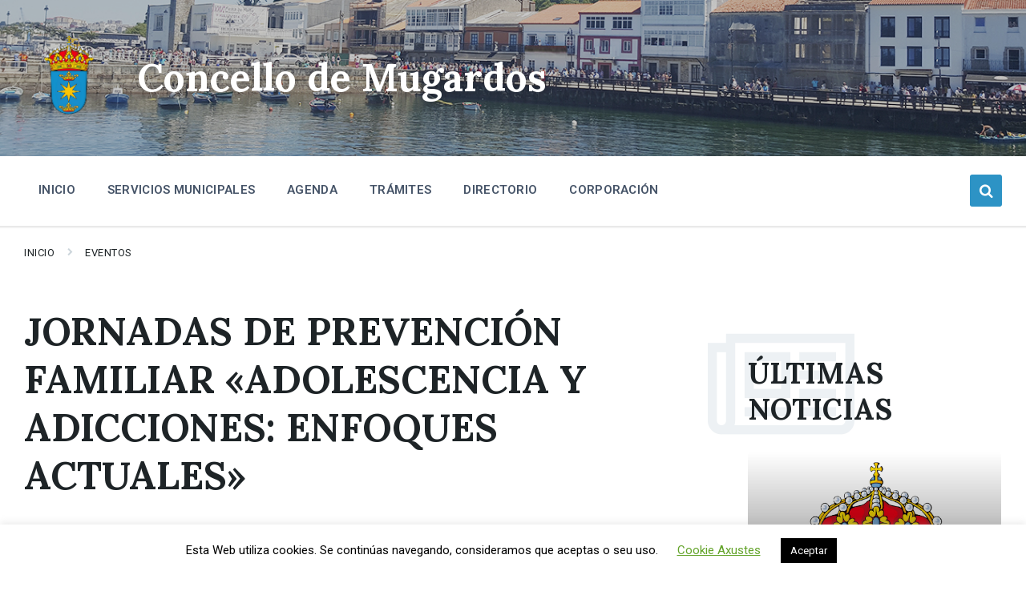

--- FILE ---
content_type: text/html; charset=UTF-8
request_url: https://mugardos.gal/es/eventos/jornadas-de-prevencion-familiar-adolescencia-y-adicciones-enfoques-actuales/
body_size: 15325
content:
<!DOCTYPE html>
<html lang="es-ES">
<head>
    <meta http-equiv="Content-Type" content="text/html; charset=UTF-8">
    <meta name="viewport" content="width=device-width, initial-scale=1.0">
    <link rel="pingback" href="https://mugardos.gal/xmlrpc.php">
    <meta name='robots' content='index, follow, max-image-preview:large, max-snippet:-1, max-video-preview:-1' />
<link rel="alternate" hreflang="gl" href="https://mugardos.gal/eventos/xornadas-de-prevencion-familiar-adolescencia-e-adiccions-actuais-enfoques-actuais/" />
<link rel="alternate" hreflang="es" href="https://mugardos.gal/es/eventos/jornadas-de-prevencion-familiar-adolescencia-y-adicciones-enfoques-actuales/" />
<link rel="alternate" hreflang="x-default" href="https://mugardos.gal/eventos/xornadas-de-prevencion-familiar-adolescencia-e-adiccions-actuais-enfoques-actuais/" />

	<!-- This site is optimized with the Yoast SEO plugin v18.9 - https://yoast.com/wordpress/plugins/seo/ -->
	<link media="all" href="https://mugardos.gal/wp-content/cache/autoptimize/css/autoptimize_51f0e453993fc0d33d656027e1419d45.css" rel="stylesheet"><title>JORNADAS DE PREVENCIÓN FAMILIAR &quot;ADOLESCENCIA Y ADICCIONES: ENFOQUES ACTUALES&quot; - Concello de Mugardos</title>
	<link rel="canonical" href="https://mugardos.gal/es/eventos/jornadas-de-prevencion-familiar-adolescencia-y-adicciones-enfoques-actuales/" />
	<meta property="og:locale" content="es_ES" />
	<meta property="og:type" content="article" />
	<meta property="og:title" content="JORNADAS DE PREVENCIÓN FAMILIAR &quot;ADOLESCENCIA Y ADICCIONES: ENFOQUES ACTUALES&quot; - Concello de Mugardos" />
	<meta property="og:description" content="Adolescencia y adicciones: Enfoques actuales, a cargo de Gerardo Sabio Fernández, director de ASFEDRO. Proporcionar información actualizada y basada en evidencia sobre el conocimiento actual sobre la adicción. El proceso de desarrollo del adolescente Conductas de riesgo e interferencias en el proceso de maduración cerebral. FECHA: Miércoles 31 de mayo de 2023&#013; HORA: 18.30h.&#013; LUGAR: Sala [&hellip;]" />
	<meta property="og:url" content="https://mugardos.gal/es/eventos/jornadas-de-prevencion-familiar-adolescencia-y-adicciones-enfoques-actuales/" />
	<meta property="og:site_name" content="Concello de Mugardos" />
	<meta property="og:image" content="https://mugardos.gal/wp-content/uploads/2023/05/Cartel-prev-familiar-inscric.png" />
	<meta property="og:image:width" content="1587" />
	<meta property="og:image:height" content="2245" />
	<meta property="og:image:type" content="image/png" />
	<meta name="twitter:card" content="summary_large_image" />
	<meta name="twitter:label1" content="Tiempo de lectura" />
	<meta name="twitter:data1" content="1 minuto" />
	<script type="application/ld+json" class="yoast-schema-graph">{"@context":"https://schema.org","@graph":[{"@type":"WebSite","@id":"https://mugardos.gal/#website","url":"https://mugardos.gal/","name":"Concello de Mugardos","description":"","potentialAction":[{"@type":"SearchAction","target":{"@type":"EntryPoint","urlTemplate":"https://mugardos.gal/?s={search_term_string}"},"query-input":"required name=search_term_string"}],"inLanguage":"es"},{"@type":"ImageObject","inLanguage":"es","@id":"https://mugardos.gal/es/eventos/jornadas-de-prevencion-familiar-adolescencia-y-adicciones-enfoques-actuales/#primaryimage","url":"https://mugardos.gal/wp-content/uploads/2023/05/Cartel-prev-familiar-inscric.png","contentUrl":"https://mugardos.gal/wp-content/uploads/2023/05/Cartel-prev-familiar-inscric.png","width":1587,"height":2245},{"@type":"WebPage","@id":"https://mugardos.gal/es/eventos/jornadas-de-prevencion-familiar-adolescencia-y-adicciones-enfoques-actuales/#webpage","url":"https://mugardos.gal/es/eventos/jornadas-de-prevencion-familiar-adolescencia-y-adicciones-enfoques-actuales/","name":"JORNADAS DE PREVENCIÓN FAMILIAR \"ADOLESCENCIA Y ADICCIONES: ENFOQUES ACTUALES\" - Concello de Mugardos","isPartOf":{"@id":"https://mugardos.gal/#website"},"primaryImageOfPage":{"@id":"https://mugardos.gal/es/eventos/jornadas-de-prevencion-familiar-adolescencia-y-adicciones-enfoques-actuales/#primaryimage"},"datePublished":"2023-05-26T13:19:28+00:00","dateModified":"2023-05-26T13:19:28+00:00","breadcrumb":{"@id":"https://mugardos.gal/es/eventos/jornadas-de-prevencion-familiar-adolescencia-y-adicciones-enfoques-actuales/#breadcrumb"},"inLanguage":"es","potentialAction":[{"@type":"ReadAction","target":["https://mugardos.gal/es/eventos/jornadas-de-prevencion-familiar-adolescencia-y-adicciones-enfoques-actuales/"]}]},{"@type":"BreadcrumbList","@id":"https://mugardos.gal/es/eventos/jornadas-de-prevencion-familiar-adolescencia-y-adicciones-enfoques-actuales/#breadcrumb","itemListElement":[{"@type":"ListItem","position":1,"name":"Portada","item":"https://mugardos.gal/es/"},{"@type":"ListItem","position":2,"name":"EVENTOS","item":"https://mugardos.gal/eventos/"},{"@type":"ListItem","position":3,"name":"JORNADAS DE PREVENCIÓN FAMILIAR &#8220;ADOLESCENCIA Y ADICCIONES: ENFOQUES ACTUALES&#8221;"}]}]}</script>
	<!-- / Yoast SEO plugin. -->


<link rel='dns-prefetch' href='//code.jquery.com' />
<link rel='dns-prefetch' href='//www.google.com' />
<link rel='dns-prefetch' href='//fonts.googleapis.com' />
<link rel='dns-prefetch' href='//s.w.org' />
<link rel="alternate" type="application/rss+xml" title="Concello de Mugardos &raquo; Feed" href="https://mugardos.gal/es/feed/" />
<link rel="alternate" type="application/rss+xml" title="Concello de Mugardos &raquo; Feed de los comentarios" href="https://mugardos.gal/es/comments/feed/" />
<script type="text/javascript">
window._wpemojiSettings = {"baseUrl":"https:\/\/s.w.org\/images\/core\/emoji\/13.1.0\/72x72\/","ext":".png","svgUrl":"https:\/\/s.w.org\/images\/core\/emoji\/13.1.0\/svg\/","svgExt":".svg","source":{"concatemoji":"https:\/\/mugardos.gal\/wp-includes\/js\/wp-emoji-release.min.js?ver=b3951320ef5cdb8c79eb9b7ab3a8ff37"}};
/*! This file is auto-generated */
!function(e,a,t){var n,r,o,i=a.createElement("canvas"),p=i.getContext&&i.getContext("2d");function s(e,t){var a=String.fromCharCode;p.clearRect(0,0,i.width,i.height),p.fillText(a.apply(this,e),0,0);e=i.toDataURL();return p.clearRect(0,0,i.width,i.height),p.fillText(a.apply(this,t),0,0),e===i.toDataURL()}function c(e){var t=a.createElement("script");t.src=e,t.defer=t.type="text/javascript",a.getElementsByTagName("head")[0].appendChild(t)}for(o=Array("flag","emoji"),t.supports={everything:!0,everythingExceptFlag:!0},r=0;r<o.length;r++)t.supports[o[r]]=function(e){if(!p||!p.fillText)return!1;switch(p.textBaseline="top",p.font="600 32px Arial",e){case"flag":return s([127987,65039,8205,9895,65039],[127987,65039,8203,9895,65039])?!1:!s([55356,56826,55356,56819],[55356,56826,8203,55356,56819])&&!s([55356,57332,56128,56423,56128,56418,56128,56421,56128,56430,56128,56423,56128,56447],[55356,57332,8203,56128,56423,8203,56128,56418,8203,56128,56421,8203,56128,56430,8203,56128,56423,8203,56128,56447]);case"emoji":return!s([10084,65039,8205,55357,56613],[10084,65039,8203,55357,56613])}return!1}(o[r]),t.supports.everything=t.supports.everything&&t.supports[o[r]],"flag"!==o[r]&&(t.supports.everythingExceptFlag=t.supports.everythingExceptFlag&&t.supports[o[r]]);t.supports.everythingExceptFlag=t.supports.everythingExceptFlag&&!t.supports.flag,t.DOMReady=!1,t.readyCallback=function(){t.DOMReady=!0},t.supports.everything||(n=function(){t.readyCallback()},a.addEventListener?(a.addEventListener("DOMContentLoaded",n,!1),e.addEventListener("load",n,!1)):(e.attachEvent("onload",n),a.attachEvent("onreadystatechange",function(){"complete"===a.readyState&&t.readyCallback()})),(n=t.source||{}).concatemoji?c(n.concatemoji):n.wpemoji&&n.twemoji&&(c(n.twemoji),c(n.wpemoji)))}(window,document,window._wpemojiSettings);
</script>

	










<link rel='stylesheet' id='lsvr-pressville-google-fonts-css'  href='//fonts.googleapis.com/css?family=Roboto%3A400%2C400italic%2C600%2C600italic%2C700%2C700italic%7CLora%3A400%2C400italic%2C700%2C700italic&#038;ver=b3951320ef5cdb8c79eb9b7ab3a8ff37' type='text/css' media='all' />


<script type='text/javascript' src='https://mugardos.gal/wp-includes/js/jquery/jquery.min.js?ver=3.6.0' id='jquery-core-js'></script>

<script type='text/javascript' id='cookie-law-info-js-extra'>
/* <![CDATA[ */
var Cli_Data = {"nn_cookie_ids":[],"cookielist":[],"non_necessary_cookies":[],"ccpaEnabled":"","ccpaRegionBased":"","ccpaBarEnabled":"","strictlyEnabled":["necessary","obligatoire"],"ccpaType":"gdpr","js_blocking":"","custom_integration":"","triggerDomRefresh":"","secure_cookies":""};
var cli_cookiebar_settings = {"animate_speed_hide":"500","animate_speed_show":"500","background":"#FFF","border":"#b1a6a6c2","border_on":"","button_1_button_colour":"#000","button_1_button_hover":"#000000","button_1_link_colour":"#fff","button_1_as_button":"1","button_1_new_win":"","button_2_button_colour":"#333","button_2_button_hover":"#292929","button_2_link_colour":"#444","button_2_as_button":"","button_2_hidebar":"","button_3_button_colour":"#000","button_3_button_hover":"#000000","button_3_link_colour":"#fff","button_3_as_button":"1","button_3_new_win":"","button_4_button_colour":"#000","button_4_button_hover":"#000000","button_4_link_colour":"#62a329","button_4_as_button":"","button_7_button_colour":"#61a229","button_7_button_hover":"#4e8221","button_7_link_colour":"#fff","button_7_as_button":"1","button_7_new_win":"","font_family":"inherit","header_fix":"","notify_animate_hide":"1","notify_animate_show":"","notify_div_id":"#cookie-law-info-bar","notify_position_horizontal":"left","notify_position_vertical":"bottom","scroll_close":"","scroll_close_reload":"","accept_close_reload":"","reject_close_reload":"","showagain_tab":"","showagain_background":"#fff","showagain_border":"#000","showagain_div_id":"#cookie-law-info-again","showagain_x_position":"100px","text":"#000","show_once_yn":"1","show_once":"10000","logging_on":"","as_popup":"","popup_overlay":"1","bar_heading_text":"","cookie_bar_as":"banner","popup_showagain_position":"bottom-right","widget_position":"left"};
var log_object = {"ajax_url":"https:\/\/mugardos.gal\/wp-admin\/admin-ajax.php"};
/* ]]> */
</script>


<script type='text/javascript' id='lsvr-pressville-toolkit-weather-widget-js-extra'>
/* <![CDATA[ */
var lsvr_pressville_toolkit_ajax_weather_widget_var = {"url":"https:\/\/mugardos.gal\/wp-admin\/admin-ajax.php","nonce":"855adc7078"};
/* ]]> */
</script>


<link rel="https://api.w.org/" href="https://mugardos.gal/es/wp-json/" /><link rel="alternate" type="application/json" href="https://mugardos.gal/es/wp-json/wp/v2/lsvr_event/19218" /><link rel="EditURI" type="application/rsd+xml" title="RSD" href="https://mugardos.gal/xmlrpc.php?rsd" />
<link rel="wlwmanifest" type="application/wlwmanifest+xml" href="https://mugardos.gal/wp-includes/wlwmanifest.xml" /> 

<link rel='shortlink' href='https://mugardos.gal/es/?p=19218' />
<link rel="alternate" type="application/json+oembed" href="https://mugardos.gal/es/wp-json/oembed/1.0/embed?url=https%3A%2F%2Fmugardos.gal%2Fes%2Feventos%2Fjornadas-de-prevencion-familiar-adolescencia-y-adicciones-enfoques-actuales%2F" />
<link rel="alternate" type="text/xml+oembed" href="https://mugardos.gal/es/wp-json/oembed/1.0/embed?url=https%3A%2F%2Fmugardos.gal%2Fes%2Feventos%2Fjornadas-de-prevencion-familiar-adolescencia-y-adicciones-enfoques-actuales%2F&#038;format=xml" />
<meta name="generator" content="WPML ver:4.7.1 stt:63,2;" />

		<!-- GA Google Analytics @ https://m0n.co/ga -->
		<script>
			(function(i,s,o,g,r,a,m){i['GoogleAnalyticsObject']=r;i[r]=i[r]||function(){
			(i[r].q=i[r].q||[]).push(arguments)},i[r].l=1*new Date();a=s.createElement(o),
			m=s.getElementsByTagName(o)[0];a.async=1;a.src=g;m.parentNode.insertBefore(a,m)
			})(window,document,'script','https://www.google-analytics.com/analytics.js','ga');
			ga('create', 'UA-167985619-1', 'auto');
			ga('send', 'pageview');
		</script>

	<meta name="generator" content="Powered by WPBakery Page Builder - drag and drop page builder for WordPress."/>
<link rel="icon" href="https://mugardos.gal/wp-content/uploads/2020/04/cropped-logo-1-32x32.png" sizes="32x32" />
<link rel="icon" href="https://mugardos.gal/wp-content/uploads/2020/04/cropped-logo-1-192x192.png" sizes="192x192" />
<link rel="apple-touch-icon" href="https://mugardos.gal/wp-content/uploads/2020/04/cropped-logo-1-180x180.png" />
<meta name="msapplication-TileImage" content="https://mugardos.gal/wp-content/uploads/2020/04/cropped-logo-1-270x270.png" />
		
		<noscript><style> .wpb_animate_when_almost_visible { opacity: 1; }</style></noscript></head>

<body data-rsssl=1 class="lsvr_event-template-default single single-lsvr_event postid-19218 wp-custom-logo lsvr-accessibility wpb-js-composer js-comp-ver-6.5.0 vc_responsive">

	<!-- WRAPPER : begin -->
	<div id="wrapper">

		
		
	<a href="#main" class="accessibility-link accessibility-link--skip-to-content screen-reader-text">Skip to content</a>

			<a href="#header-menu-primary" class="accessibility-link accessibility-link--skip-to-nav screen-reader-text">Skip to main navigation</a>
	
	<a href="#footer" class="accessibility-link accessibility-link--skip-to-footer screen-reader-text">Skip to footer</a>


		
		<!-- HEADER : begin -->
		<header id="header">
			<div class="header__inner">

				
				
				
				<!-- HEADER TITLEBAR : begin -->
<div  class="header-titlebar header-titlebar--has-logo">

	<div class="header-titlebar__inner">
		<div class="lsvr-container">

			
			
	<!-- HEADER BRANDING : begin -->
	<div class="header-titlebar__logo">
		<a href="https://mugardos.gal/es/" class="header-titlebar__logo-link"
			aria-label="Site logo">
			<img src="https://mugardos.gal/wp-content/uploads/2022/06/cropped-Escudo-Mugardos2.png"
				class="header-titlebar__logo-image"
				alt="Concello de Mugardos">
		</a>
	</div>
	<!-- HEADER BRANDING : end -->


			
				<div class="header-titlebar__text">

					
						<p class="header-titlebar__title header-titlebar__title--subpage is-secondary-font">
							<a href="https://mugardos.gal/es/" class="header-titlebar__title-link">
								Concello de Mugardos							</a>
						</p>

					
					
				</div>

			
			
		</div>
	</div>

	
	<!-- HEADER TITLEBAR BACKGROUND : begin -->
	<div class="header-titlebar__background header-titlebar__background--align-top header-titlebar__background--single"
		data-slideshow-speed="10">

		
			
				<div class="header-titlebar__background-image header-titlebar__background-image--default"
					style="background-image: url('https://mugardos.gal/wp-content/uploads/2020/05/banner-web-portada.jpg'); "></div>

			
		
	</div>
	<!-- HEADER TITLEBAR BACKGROUND : end -->


<span class="header-titlebar__overlay"  style="opacity: 0.2;filter: alpha(opacity=0.2);"></span>
</div>
<!-- HEADER TITLEBAR : end -->
				
				<!-- HEADER MOBILE TOGGLE : begin -->
<button id="header-mobile-toggle" type="button"
	class="header-mobile-toggle" title="Expand menu"
	aria-controls="header__navgroup"
    aria-haspopup="true"
    aria-expanded="false"
	data-label-expand-popup="Expand menu"
    data-label-collapse-popup="Collapse menu">
	Menu	<span class="header-mobile-toggle__icon1" aria-hidden="true"></span>
	<span class="header-mobile-toggle__icon2" aria-hidden="true"></span>
</button>
<!-- HEADER MOBILE TOGGLE : end -->
				
				<!-- HEADER NAV GROUP : begin -->
				<div id="header__navgroup" class="header__navgroup"
					data-aria-labelledby="header-mobile-toggle">

					
					
					
					
	
	<!-- HEADER NAVBAR : begin -->
	<div  class="header-navbar">
		<div class="header-navbar__inner">
			<div class="lsvr-container">
				<div class="header-navbar__content">

					
					
	<!-- HEADER MENU : begin -->
	<nav id="header-menu-primary" class="header-menu-primary"
        data-label-expand-popup="Expand submenu"
        data-label-collapse-popup="Collapse submenu"

					aria-label="Principal Español"
		>

	    <ul id="menu-principal-espanol" class="header-menu-primary__list" role="menu">
            
        	<li id="header-menu-primary__item-4530"
                class="header-menu-primary__item header-menu-primary__item--level-0 menu-item menu-item-type-post_type menu-item-object-page menu-item-home header-menu-primary__item--dropdown"
                role="presentation">

                <a href="https://mugardos.gal/es/"
                    id="header-menu-primary__item-link-4530"
                	class="header-menu-primary__item-link header-menu-primary__item-link--level-0"
                    role="menuitem"

                    
                                    	>

                    INICIO</a>

            
            </li>

            
            
        	<li id="header-menu-primary__item-4531"
                class="header-menu-primary__item header-menu-primary__item--level-0 menu-item menu-item-type-custom menu-item-object-custom menu-item-has-children header-menu-primary__item--dropdown"
                role="presentation">

                <a href="#"
                    id="header-menu-primary__item-link-4531"
                	class="header-menu-primary__item-link header-menu-primary__item-link--level-0"
                    role="menuitem"

                    
                        aria-owns="header-menu-primary__submenu-4531"
                        aria-controls="header-menu-primary__submenu-4531"
                        aria-haspopup="true"
                        aria-expanded="false"

                    
                                    	>

                    SERVICIOS MUNICIPALES</a>

            
            <button id="header-menu-primary__submenu-toggle-4531"
                class="header-menu-primary__submenu-toggle header-menu-primary__submenu-toggle--level-0" type="button"
                title="Expand submenu"
                aria-controls="header-menu-primary__submenu-4531"
                aria-haspopup="true"
                aria-expanded="false">
                <span class="header-menu-primary__submenu-toggle-icon" aria-hidden="true"></span>
            </button>

        	<ul id="header-menu-primary__submenu-4531"
                class="header-menu-primary__submenu sub-menu header-menu-primary__submenu--level-0"
                aria-labelledby="header-menu-primary__item-link-4531"
                aria-expanded="false"
                role="menu">

            
            
        	<li id="header-menu-primary__item-4532"
                class="header-menu-primary__item header-menu-primary__item--level-1 menu-item menu-item-type-post_type menu-item-object-page"
                role="presentation">

                <a href="https://mugardos.gal/es/obras-servicios-y-medio-ambiente/"
                    id="header-menu-primary__item-link-4532"
                	class="header-menu-primary__item-link header-menu-primary__item-link--level-1"
                    role="menuitem"

                    
                                    	>

                    OBRAS, SERVICIOS Y MEDIO AMBIENTE</a>

            
            </li>

            
            
        	<li id="header-menu-primary__item-4537"
                class="header-menu-primary__item header-menu-primary__item--level-1 menu-item menu-item-type-post_type menu-item-object-page"
                role="presentation">

                <a href="https://mugardos.gal/es/personal-hacienda-y-participacion/"
                    id="header-menu-primary__item-link-4537"
                	class="header-menu-primary__item-link header-menu-primary__item-link--level-1"
                    role="menuitem"

                    
                                    	>

                    PERSONAL, HACIENDA Y PARTICIPACIÓN</a>

            
            </li>

            
            
        	<li id="header-menu-primary__item-4533"
                class="header-menu-primary__item header-menu-primary__item--level-1 menu-item menu-item-type-post_type menu-item-object-page"
                role="presentation">

                <a href="https://mugardos.gal/es/deportes/"
                    id="header-menu-primary__item-link-4533"
                	class="header-menu-primary__item-link header-menu-primary__item-link--level-1"
                    role="menuitem"

                    
                                    	>

                    DEPORTES</a>

            
            </li>

            
            
        	<li id="header-menu-primary__item-4534"
                class="header-menu-primary__item header-menu-primary__item--level-1 menu-item menu-item-type-post_type menu-item-object-page"
                role="presentation">

                <a href="https://mugardos.gal/es/cultura-y-turismo/"
                    id="header-menu-primary__item-link-4534"
                	class="header-menu-primary__item-link header-menu-primary__item-link--level-1"
                    role="menuitem"

                    
                                    	>

                    CULTURA Y TURISMO</a>

            
            </li>

            
            
        	<li id="header-menu-primary__item-4535"
                class="header-menu-primary__item header-menu-primary__item--level-1 menu-item menu-item-type-post_type menu-item-object-page"
                role="presentation">

                <a href="https://mugardos.gal/es/urbanismo/"
                    id="header-menu-primary__item-link-4535"
                	class="header-menu-primary__item-link header-menu-primary__item-link--level-1"
                    role="menuitem"

                    
                                    	>

                    URBANISMO</a>

            
            </li>

            
            
        	<li id="header-menu-primary__item-4536"
                class="header-menu-primary__item header-menu-primary__item--level-1 menu-item menu-item-type-post_type menu-item-object-page"
                role="presentation">

                <a href="https://mugardos.gal/es/bienestar-social/"
                    id="header-menu-primary__item-link-4536"
                	class="header-menu-primary__item-link header-menu-primary__item-link--level-1"
                    role="menuitem"

                    
                                    	>

                    BIENESTAR SOCIAL</a>

            
            </li>

            
            
        	<li id="header-menu-primary__item-4722"
                class="header-menu-primary__item header-menu-primary__item--level-1 menu-item menu-item-type-post_type menu-item-object-page"
                role="presentation">

                <a href="https://mugardos.gal/es/educacion-y-juventud/"
                    id="header-menu-primary__item-link-4722"
                	class="header-menu-primary__item-link header-menu-primary__item-link--level-1"
                    role="menuitem"

                    
                                    	>

                    EDUCACIÓN Y JUVENTUD</a>

            
            </li>

            
            
        	<li id="header-menu-primary__item-11865"
                class="header-menu-primary__item header-menu-primary__item--level-1 menu-item menu-item-type-post_type menu-item-object-page"
                role="presentation">

                <a href="https://mugardos.gal/es/juventud/"
                    id="header-menu-primary__item-link-11865"
                	class="header-menu-primary__item-link header-menu-primary__item-link--level-1"
                    role="menuitem"

                    
                                    	>

                    JUVENTUD</a>

            
            </li>

            
            
        	<li id="header-menu-primary__item-4721"
                class="header-menu-primary__item header-menu-primary__item--level-1 menu-item menu-item-type-post_type menu-item-object-page"
                role="presentation">

                <a href="https://mugardos.gal/es/formacion-y-desarrollo/"
                    id="header-menu-primary__item-link-4721"
                	class="header-menu-primary__item-link header-menu-primary__item-link--level-1"
                    role="menuitem"

                    
                                    	>

                    FORMACIÓN Y DESARROLLO</a>

            
            </li>

            
        	</ul>

            
            </li>

            
            
        	<li id="header-menu-primary__item-4538"
                class="header-menu-primary__item header-menu-primary__item--level-0 menu-item menu-item-type-custom menu-item-object-custom header-menu-primary__item--dropdown"
                role="presentation">

                <a href="https://mugardos.gal/es/eventos/"
                    id="header-menu-primary__item-link-4538"
                	class="header-menu-primary__item-link header-menu-primary__item-link--level-0"
                    role="menuitem"

                    
                                    	>

                    AGENDA</a>

            
            </li>

            
            
        	<li id="header-menu-primary__item-4539"
                class="header-menu-primary__item header-menu-primary__item--level-0 menu-item menu-item-type-custom menu-item-object-custom menu-item-has-children header-menu-primary__item--dropdown"
                role="presentation">

                <a href="#"
                    id="header-menu-primary__item-link-4539"
                	class="header-menu-primary__item-link header-menu-primary__item-link--level-0"
                    role="menuitem"

                    
                        aria-owns="header-menu-primary__submenu-4539"
                        aria-controls="header-menu-primary__submenu-4539"
                        aria-haspopup="true"
                        aria-expanded="false"

                    
                                    	>

                    TRÁMITES</a>

            
            <button id="header-menu-primary__submenu-toggle-4539"
                class="header-menu-primary__submenu-toggle header-menu-primary__submenu-toggle--level-0" type="button"
                title="Expand submenu"
                aria-controls="header-menu-primary__submenu-4539"
                aria-haspopup="true"
                aria-expanded="false">
                <span class="header-menu-primary__submenu-toggle-icon" aria-hidden="true"></span>
            </button>

        	<ul id="header-menu-primary__submenu-4539"
                class="header-menu-primary__submenu sub-menu header-menu-primary__submenu--level-0"
                aria-labelledby="header-menu-primary__item-link-4539"
                aria-expanded="false"
                role="menu">

            
            
        	<li id="header-menu-primary__item-7560"
                class="header-menu-primary__item header-menu-primary__item--level-1 menu-item menu-item-type-post_type menu-item-object-page"
                role="presentation">

                <a href="https://mugardos.gal/es/instancias-y-solicitudes/"
                    id="header-menu-primary__item-link-7560"
                	class="header-menu-primary__item-link header-menu-primary__item-link--level-1"
                    role="menuitem"

                    
                                    	>

                    INSTANCIAS Y SOLICITUDES</a>

            
            </li>

            
            
        	<li id="header-menu-primary__item-4540"
                class="header-menu-primary__item header-menu-primary__item--level-1 menu-item menu-item-type-custom menu-item-object-custom"
                role="presentation">

                <a href="https://mugardos.sedelectronica.gal/"
                    id="header-menu-primary__item-link-4540"
                	class="header-menu-primary__item-link header-menu-primary__item-link--level-1"
                    role="menuitem"

                    
                                    	>

                    SEDE ELECTRÓNICA</a>

            
            </li>

            
            
        	<li id="header-menu-primary__item-4541"
                class="header-menu-primary__item header-menu-primary__item--level-1 menu-item menu-item-type-custom menu-item-object-custom"
                role="presentation">

                <a href="https://contrataciondelestado.es/wps/portal/!ut/p/b0/DcqxCoAgEIDhR7qmoqBB2lrcKt0uMznUU8Qaevrc_g9-0HCAZnzJYaXEGJrVZW0OxH7KttwUlsS1YEWuFnbQoJ-TDJq2y-KQW4Ma--1TQq5-6GbIMYofaKy7vQ!!/"
                    id="header-menu-primary__item-link-4541"
                	class="header-menu-primary__item-link header-menu-primary__item-link--level-1"
                    role="menuitem"

                    
                                    	>

                    PERFIL DEL CONTRATANTE</a>

            
            </li>

            
            
        	<li id="header-menu-primary__item-4542"
                class="header-menu-primary__item header-menu-primary__item--level-1 menu-item menu-item-type-custom menu-item-object-custom"
                role="presentation">

                <a href="https://mugardos.sedelectronica.gal/transparency"
                    id="header-menu-primary__item-link-4542"
                	class="header-menu-primary__item-link header-menu-primary__item-link--level-1"
                    role="menuitem"

                    
                                    	>

                    PORTAL DE TRANSPARENCIA</a>

            
            </li>

            
            
        	<li id="header-menu-primary__item-4543"
                class="header-menu-primary__item header-menu-primary__item--level-1 menu-item menu-item-type-custom menu-item-object-custom"
                role="presentation">

                <a href="https://mugardos.sedelectronica.gal/document-validation"
                    id="header-menu-primary__item-link-4543"
                	class="header-menu-primary__item-link header-menu-primary__item-link--level-1"
                    role="menuitem"

                    
                                    	>

                    VERIFICACIÓN DE DOCUMENTOS</a>

            
            </li>

            
        	</ul>

            
            </li>

            
            
        	<li id="header-menu-primary__item-4544"
                class="header-menu-primary__item header-menu-primary__item--level-0 menu-item menu-item-type-post_type menu-item-object-page header-menu-primary__item--dropdown"
                role="presentation">

                <a href="https://mugardos.gal/es/directorio/"
                    id="header-menu-primary__item-link-4544"
                	class="header-menu-primary__item-link header-menu-primary__item-link--level-0"
                    role="menuitem"

                    
                                    	>

                    DIRECTORIO</a>

            
            </li>

            
            
        	<li id="header-menu-primary__item-6449"
                class="header-menu-primary__item header-menu-primary__item--level-0 menu-item menu-item-type-post_type menu-item-object-page header-menu-primary__item--dropdown"
                role="presentation">

                <a href="https://mugardos.gal/es/corporacion/"
                    id="header-menu-primary__item-link-6449"
                	class="header-menu-primary__item-link header-menu-primary__item-link--level-0"
                    role="menuitem"

                    
                                    	>

                    CORPORACIÓN</a>

            
            </li>

            </ul>
	</nav>
	<!-- HEADER MENU : end -->


					
					
	<!-- HEADER SEARCH WRAPPER : begin -->
	<div class="header-search__wrapper">

		<!-- HEADER SEARCH TOGGLE : begin -->
		<button id="header-search-toggle" type="button"
			class="header-search__toggle"
			title="Expandir buscar"
        	data-label-expand-popup="Expandir buscar"
        	data-label-collapse-popup="Collapse search"
            aria-controls="header-search"
            aria-haspopup="true"
            aria-expanded="false">
			<span class="header-search__toggle-icon" aria-hidden="true"></span>
		</button>
		<!-- HEADER SEARCH TOGGLE : end -->

		<!-- HEADER SEARCH : begin -->
		<div id="header-search"
			class="header-search header-search--ajaxed"
			role="group"
			aria-expanded="false">
			<div class="header-search__inner">

				<!-- SEARCH FORM : begin -->
				<form class="header-search__form"
					action="https://mugardos.gal/es/"
					method="get"
				 	role="search">

					
					<!-- SEARCH OPTIONS : begin -->
					<div class="header-search__options">

						<label for="header-search-input" class="header-search__input-label">Buscar:</label>

						<!-- INPUT WRAPPER : begin -->
						<div class="header-search__input-wrapper">

							<input id="header-search-input" type="text" name="s" autocomplete="off"
								class="header-search__input"
								value=""
								placeholder="Buscar"
								aria-label="Search field">

							<button class="header-search__submit" type="submit" title="Enviar búsqueda">
								<span class="header-search__submit-icon" aria-hidden="true"></span>
							</button>

							<div class="c-spinner header-search__spinner" aria-hidden="true"></div>

						</div>
						<!-- INPUT WRAPPER : end -->

						
					</div>
					<!-- SEARCH OPTIONS : end -->

					<button class="header-search__form-close-button screen-reader-text" type="button">Collapse search</button>

				</form>
				<!-- SEARCH FORM : end -->

				<span class="header-search__arrow" aria-hidden="true"></span>

			</div>
		</div>
		<!-- HEADER SEARCH : end -->

	</div>
	<!-- HEADER SEARCH WRAPPER : end -->


					
				</div>
			</div>
		</div>
	</div>
	<!-- HEADER NAVBAR : end -->

	

					
				</div>
				<!-- HEADER NAV GROUP : end -->

				
			</div>
		</header>
		<!-- HEADER : end -->

		
		<!-- CORE : begin -->
		<div id="core">
			<div class="core__inner">

	
	<!-- BREADCRUMBS : begin -->
	<div id="breadcrumbs">
		<div class="breadcrumbs__inner">
			<div class="lsvr-container">

				
				
				<nav class="breadcrumbs__nav" aria-label="Breadcrumbs">
					<ul class="breadcrumbs__list">

						
							<li class="breadcrumbs__item">
								<span class="breadcrumbs__item-decor" aria-hidden="true"></span>
								<a href="https://mugardos.gal/es/" class="breadcrumbs__link">Inicio</a>
							</li>

						
							<li class="breadcrumbs__item">
								<span class="breadcrumbs__item-decor" aria-hidden="true"></span>
								<a href="https://mugardos.gal/es/eventos/" class="breadcrumbs__link">EVENTOS</a>
							</li>

						
					</ul>
				</nav>

				
				
			</div>
		</div>
	</div>
	<!-- BREADCRUMBS : end -->

	
			<!-- BREADCRUMBS META DATA : begin -->
			<script type="application/ld+json">
			{
				"@context": "http://schema.org",
				"@type": "BreadcrumbList",
				"itemListElement" : [
										{
						"@type": "ListItem",
						"position": 1,
						"item": {
							"@id": "https://mugardos.gal/es/",
							"name": "Inicio"
						}
					},										{
						"@type": "ListItem",
						"position": 2,
						"item": {
							"@id": "https://mugardos.gal/es/eventos/",
							"name": "EVENTOS"
						}
					}									]
			}
			</script>
			<!-- BREADCRUMBS META DATA : end -->

		

<!-- COLUMNS : begin -->
<div id="columns">
	<div class="columns__inner">
		<div class="lsvr-container">

			
				<div class="lsvr-grid">
					<div class="columns__main lsvr-grid__col lsvr-grid__col--span-8">

			
			
			<!-- MAIN : begin -->
			<main id="main">
				<div class="main__inner">
<!-- POST SINGLE : begin -->
<div class="lsvr_event-post-page post-single lsvr_event-post-single">

	
		<!-- POST : begin -->
		<article class="post post-19218 lsvr_event type-lsvr_event status-publish has-post-thumbnail hentry lsvr_event_location-casa-del-ayuntamiento">
			<div class="post__inner">

				<!-- POST HEADER : begin -->
				<header class="post__header">

					<!-- POST TITLE : begin -->
					<h1 class="post__title is-main-headline">JORNADAS DE PREVENCIÓN FAMILIAR «ADOLESCENCIA Y ADICCIONES: ENFOQUES ACTUALES»</h1>
					<!-- POST TITLE : end -->

					
	<!-- POST META : begin -->
	<p class="post__meta">

		
		
		
	</p>
	<!-- POST META : end -->


				</header>
				<!-- POST HEADER : end -->

				
				
	<!-- POST THUMBNAIL : begin -->
	<p class="post__thumbnail">
		<img width="1587" height="2245" src="https://mugardos.gal/wp-content/uploads/2023/05/Cartel-prev-familiar-inscric.png" class="attachment-full size-full wp-post-image" alt="" srcset="https://mugardos.gal/wp-content/uploads/2023/05/Cartel-prev-familiar-inscric.png 1587w, https://mugardos.gal/wp-content/uploads/2023/05/Cartel-prev-familiar-inscric-212x300.png 212w, https://mugardos.gal/wp-content/uploads/2023/05/Cartel-prev-familiar-inscric-724x1024.png 724w, https://mugardos.gal/wp-content/uploads/2023/05/Cartel-prev-familiar-inscric-768x1086.png 768w, https://mugardos.gal/wp-content/uploads/2023/05/Cartel-prev-familiar-inscric-1086x1536.png 1086w, https://mugardos.gal/wp-content/uploads/2023/05/Cartel-prev-familiar-inscric-1448x2048.png 1448w" sizes="(max-width: 1587px) 100vw, 1587px" />	</p>
	<!-- POST THUMBNAIL : end -->


				
				
	<p class="post__status post__status--ended">
		This event has ended	</p>


<!-- POST INFO : begin -->
<ul class="post__info post__info--singleday">

	
	<li class="post__info-item post__info-item--date">

		<span class="post__info-item-icon post__info-item-icon--date" aria-hidden="true"></span>

		<h3 class="post__info-item-title is-primary-font">Fecha</h3>
		<p class="post__info-item-text">
			31 mayo 2023		</p>

	</li>

	<li class="post__info-item post__info-item--time">

		<span class="post__info-item-icon post__info-item-icon--time" aria-hidden="true"></span>

		<h3 class="post__info-item-title is-primary-font">Hora</h3>
		<p class="post__info-item-text">
			18:30		</p>

	</li>


	
</ul>
<!-- POST INFO : end -->
				
				
	<!-- POST TEXT : begin -->
	<div class="post__content">
		
<p><strong>Adolescencia y adicciones: Enfoques actuales, </strong>a cargo de Gerardo Sabio Fernández, director de ASFEDRO.</p>

<ul><li>Proporcionar información actualizada y basada en evidencia sobre el conocimiento actual sobre la adicción.</li><li>El proceso de desarrollo del adolescente</li><li>Conductas de riesgo e interferencias en el proceso de maduración cerebral.</li></ul>

<p>FECHA: Miércoles 31 de mayo de 2023&#13;
HORA: 18.30h.&#13;
LUGAR: Sala de Plenos del Concello de Mugardos.</p>

<p>Las jornadas serán participativas, utilizando dinámicas y contestando a las preguntas que surjan. La coordinadora del programa es la pedagoga municipal</p>

<p><strong>Población destinataria:</strong> Representantes de las ANPAs, entidades sociales y familias, se les ofrece manejar una información objetiva y veraz que les ayude a adoptar decisiones autónomas y responsables en beneficio propio y socia, reforzando actuaciones preventivas.</p>

<p>El período de <strong>inscripción hasta el lunes 29 de mayo de 2023</strong>. (por orden de inscripción hasta cubrir aforo).</p>

<p>La presentación de las solicitudes se podrá hacer por los siguientes medios:</p>

<ul><li>Entregando la ficha cubierta en el Concello de Mugardos</li><li>A través del correo electrónico: servizos.sociais@fene.gal</li><li>En los teléfonos 981342607-981492706 del Centro Municipal de Servicios Sociales. </li></ul>

<p>Para cualquier otra información diríjase a: CENTRO MUNICIPAL DE SERVIZOS SOCIAIS DO CONCELLO DE FENE . R/ Avda. do Mar, bloque 1-baixo, 15500 San Velentín-Fene; Teléfonos: 981492706 / 981342607 </p>

<div class="wp-block-file"><object class="wp-block-file__embed" data="https://mugardos.gal/wp-content/uploads/2023/05/FOLLA-DE-INSCRICION-Sesions-familias.pdf" type="application/pdf" style="width:100%;height:600px" aria-label="Incrustado de FOLLA-DE-INSCRICION-Sesions-familias."></object><a id="wp-block-file--media-f8693fc8-6e2f-4c9e-994b-1c486ad43525" href="https://mugardos.gal/wp-content/uploads/2023/05/FOLLA-DE-INSCRICION-Sesions-familias.pdf">FOLLA-DE-INSCRICION-Sesions-familias</a><a href="https://mugardos.gal/wp-content/uploads/2023/05/FOLLA-DE-INSCRICION-Sesions-familias.pdf" class="wp-block-file__button" download="" aria-describedby="wp-block-file--media-f8693fc8-6e2f-4c9e-994b-1c486ad43525">Descarga	 </a></div>
			</div>
	<!-- POST TEXT : end -->


				
				
				
				
				
				
				
			<script type="application/ld+json">
			{
				"@context" : "http://schema.org",
				"@type" : "Event",
				"eventStatus" : "EventScheduled",
				"name": "JORNADAS DE PREVENCIÓN FAMILIAR «ADOLESCENCIA Y ADICCIONES: ENFOQUES ACTUALES»",
				"url" : "https://mugardos.gal/es/eventos/jornadas-de-prevencion-familiar-adolescencia-y-adicciones-enfoques-actuales/",
				"mainEntityOfPage" : "https://mugardos.gal/es/eventos/jornadas-de-prevencion-familiar-adolescencia-y-adicciones-enfoques-actuales/",
			 	"description" : "Adolescencia y adicciones: Enfoques actuales, a cargo de Gerardo Sabio Fernández, director de ASFEDRO. Proporcionar información actualizada y basada en evidencia sobre el conocimiento actual sobre la adicción. El proceso de desarrollo del adolescente Conductas de riesgo e interferencias en el proceso de maduración cerebral. FECHA: Miércoles 31 de mayo de 2023&#013; HORA: 18.30h.&#013; LUGAR: Sala [&hellip;]",
			 	"startDate" : "",
			 	"endDate" : ""

			 	
							 	,"image": {
			 		"@type" : "ImageObject",
			 		"url" : "https://mugardos.gal/wp-content/uploads/2023/05/Cartel-prev-familiar-inscric.png",
			 		"width" : "1587",
			 		"height" : "2245",
			 		"thumbnailUrl" : "https://mugardos.gal/wp-content/uploads/2023/05/Cartel-prev-familiar-inscric-150x150.png"
			 	}
			 	
			}
			</script>

		
			</div>
		</article>
		<!-- POST : end -->

	
</div>
<!-- POST SINGLE : end -->

				</div>
			</main>
			<!-- MAIN : end -->

			
			
				</div>

				
					<div class="columns__sidebar columns__sidebar--right lsvr-grid__col lsvr-grid__col--span-4">

				
					
	<!-- SIDEBAR : begin -->
	<aside id="sidebar">
		<div class="sidebar__inner">

			<div id="text-7" class="widget widget_text"><div class="widget__inner">			<div class="textwidget">
<!-- PRESSVILLE POSTS : begin -->
<section class="lsvr-pressville-post-grid lsvr-pressville-post-grid--posts lsvr-pressville-post-grid--layout-title-top lsvr-pressville-post-grid--no-bg"
    >
    <div class="lsvr-pressville-post-grid__inner">
        <div class="lsvr-container">
            <div class="lsvr-pressville-post-grid__content">

                
                    <header class="lsvr-pressville-post-grid__header">

                        
                            <h2 class="lsvr-pressville-post-grid__title">ÚLTIMAS NOTICIAS</h2>

                        
                        
                        
                        
                            <span class="icon-newspaper-o lsvr-pressville-post-grid__icon" aria-hidden="true"></span>

                        
                    </header>

                
                
                    <div class="lsvr-pressville-post-grid__list-wrapper">
                        <div class="lsvr-grid lsvr-grid--1-cols lsvr-pressville-post-grid__list lsvr-pressville-post-grid__list--3-items"
                            data-columns-count="1">

                            
                                <div class="lsvr-grid__col lsvr-grid__col--span-12 lsvr-pressville-post-grid__item">

                                    <article class="lsvr-pressville-post-grid__post post-25323 post type-post status-publish format-standard has-post-thumbnail hentry category-bienestar-social category-noticias"                                         style="background-image: url( https://mugardos.gal/wp-content/uploads/2022/06/cropped-Escudo-Mugardos2.png );">
                                        <div class="lsvr-pressville-post-grid__post-inner">
                                            <div class="lsvr-pressville-post-grid__post-bg">

                                                <div class="lsvr-pressville-post-grid__post-content">

                                                    <h3 class="lsvr-pressville-post-grid__post-title">
                                                        <a href="https://mugardos.gal/es/abierto-el-plazo-para-solicitar-la-exencion-de-tasas-de-agua-basura-y-saneamiento-para-el-ano-2026/" class="lsvr-pressville-post-grid__post-title-link" rel="bookmark">ABIERTO EL PLAZO PARA SOLICITAR LA EXENCIÓN DE TASAS DE AGUA, BASURA Y SANEAMIENTO PARA EL AÑO 2026</a>
                                                    </h3>

                                                    <p class="lsvr-pressville-post-grid__post-meta">

                                                        <span class="lsvr-pressville-post-grid__post-meta-date" role="group">15 enero 2026</span>

                                                        
                                                            <span class="lsvr-pressville-post-grid__post-meta-categories" role="group">
			<span class="post__categories">
				en <a href="https://mugardos.gal/es/categoria/bienestar-social/" class="post__category-link">BIENESTAR SOCIAL</a>			</span>

		</span>

                                                        
                                                    </p>

                                                </div>

                                                <a href="https://mugardos.gal/es/abierto-el-plazo-para-solicitar-la-exencion-de-tasas-de-agua-basura-y-saneamiento-para-el-ano-2026/" class="lsvr-pressville-post-grid__post-overlay-link">
                                                    <span class="screen-reader-text">More</span>
                                                </a>

                                            </div>
                                        </div>
                                    </article>

                                </div>

                            
                                <div class="lsvr-grid__col lsvr-grid__col--span-12 lsvr-pressville-post-grid__item">

                                    <article class="lsvr-pressville-post-grid__post post-25314 post type-post status-publish format-standard has-post-thumbnail hentry category-noticias category-obras-servicios-y-medio-ambiente"                                         style="background-image: url( https://mugardos.gal/wp-content/uploads/2020/03/Casa-do-Concello.jpg );">
                                        <div class="lsvr-pressville-post-grid__post-inner">
                                            <div class="lsvr-pressville-post-grid__post-bg">

                                                <div class="lsvr-pressville-post-grid__post-content">

                                                    <h3 class="lsvr-pressville-post-grid__post-title">
                                                        <a href="https://mugardos.gal/es/o-concello-solicita-el-refuerzo-de-la-senalizacion-viaria-en-o-peteiro-tras-la-denegacion-de-bandas-reductoras/" class="lsvr-pressville-post-grid__post-title-link" rel="bookmark">O CONCELLO SOLICITA EL REFUERZO DE LA SEÑALIZACIÓN VIARIA EN O PETEIRO TRAS LA DENEGACIÓN DE BANDAS REDUCTORAS</a>
                                                    </h3>

                                                    <p class="lsvr-pressville-post-grid__post-meta">

                                                        <span class="lsvr-pressville-post-grid__post-meta-date" role="group">12 enero 2026</span>

                                                        
                                                            <span class="lsvr-pressville-post-grid__post-meta-categories" role="group">
			<span class="post__categories">
				en <a href="https://mugardos.gal/es/categoria/noticias/" class="post__category-link">NOTICIAS</a>			</span>

		</span>

                                                        
                                                    </p>

                                                </div>

                                                <a href="https://mugardos.gal/es/o-concello-solicita-el-refuerzo-de-la-senalizacion-viaria-en-o-peteiro-tras-la-denegacion-de-bandas-reductoras/" class="lsvr-pressville-post-grid__post-overlay-link">
                                                    <span class="screen-reader-text">More</span>
                                                </a>

                                            </div>
                                        </div>
                                    </article>

                                </div>

                            
                                <div class="lsvr-grid__col lsvr-grid__col--span-12 lsvr-pressville-post-grid__item">

                                    <article class="lsvr-pressville-post-grid__post post-25308 post type-post status-publish format-standard has-post-thumbnail hentry category-bienestar-social category-noticias"                                         style="background-image: url( https://mugardos.gal/wp-content/uploads/2022/10/comedores-escolares-mugardos-1024x1024.jpg );">
                                        <div class="lsvr-pressville-post-grid__post-inner">
                                            <div class="lsvr-pressville-post-grid__post-bg">

                                                <div class="lsvr-pressville-post-grid__post-content">

                                                    <h3 class="lsvr-pressville-post-grid__post-title">
                                                        <a href="https://mugardos.gal/es/menus-escolares-del-2o-trimestre-del-curso-escolar-2025-2026/" class="lsvr-pressville-post-grid__post-title-link" rel="bookmark">MENÚS ESCOLARES DEL 2º TRIMESTRE DEL CURSO ESCOLAR 2025/2026</a>
                                                    </h3>

                                                    <p class="lsvr-pressville-post-grid__post-meta">

                                                        <span class="lsvr-pressville-post-grid__post-meta-date" role="group">9 enero 2026</span>

                                                        
                                                            <span class="lsvr-pressville-post-grid__post-meta-categories" role="group">
			<span class="post__categories">
				en <a href="https://mugardos.gal/es/categoria/bienestar-social/" class="post__category-link">BIENESTAR SOCIAL</a>			</span>

		</span>

                                                        
                                                    </p>

                                                </div>

                                                <a href="https://mugardos.gal/es/menus-escolares-del-2o-trimestre-del-curso-escolar-2025-2026/" class="lsvr-pressville-post-grid__post-overlay-link">
                                                    <span class="screen-reader-text">More</span>
                                                </a>

                                            </div>
                                        </div>
                                    </article>

                                </div>

                            
                        </div>
                    </div>

                
                
                    <footer class="lsvr-pressville-post-grid__footer">

                        <p class="lsvr-pressville-post-grid__more lsvr-pressville-post-grid__more--bottom">

                            
                                <a href="https://mugardos.gal/es/categoria/noticias/" class="c-button lsvr-pressville-post-grid__more-link">MÁS NOTICIAS</a>

                            
                        </p>

                    </footer>

                
            </div>
        </div>
    </div>
</section>
<!-- PRESSVILLE POSTS : end -->


</div>
		</div></div>
		</div>
	</aside>
	<!-- SIDEBAR : end -->


				</div>
			</div>

			
		</div>
	</div>
</div>
<!-- COLUMNS : end -->
		</div>
	</div>
	<!-- CORE : end -->

	
	<!-- FOOTER : begin -->
	<footer id="footer"
		>
		<div class="footer__overlay" style="opacity: 0.8; filter: alpha(opacity=80);"></div>		<div class="footer__inner">
			<div class="lsvr-container">

				
				
	<!-- FOOTER WIDGETS : begin -->
	<div class="footer-widgets">
		<div class="footer-widgets__inner">
			<div class="lsvr-grid lsvr-grid--4-cols lsvr-grid--md-2-cols">

				<div class="footer-widgets__column lsvr-grid__col lsvr-grid__col--span-3 lsvr-grid__col--lg lsvr-grid__col--lg-span-6"><div class="footer-widgets__column-inner"><div id="icl_lang_sel_widget-2" class="footer-widget widget_icl_lang_sel_widget"><div class="footer-widget__inner">
<div
	 class="wpml-ls-sidebars-lsvr-pressville-footer-widgets wpml-ls wpml-ls-legacy-dropdown js-wpml-ls-legacy-dropdown">
	<ul>

		<li tabindex="0" class="wpml-ls-slot-lsvr-pressville-footer-widgets wpml-ls-item wpml-ls-item-es wpml-ls-current-language wpml-ls-last-item wpml-ls-item-legacy-dropdown">
			<a href="#" class="js-wpml-ls-item-toggle wpml-ls-item-toggle">
                            <img
            class="wpml-ls-flag"
            src="https://mugardos.gal/wp-content/plugins/sitepress-multilingual-cms/res/flags/es.png"
            alt=""
            
            
    /><span class="wpml-ls-native">Español</span></a>

			<ul class="wpml-ls-sub-menu">
				
					<li class="wpml-ls-slot-lsvr-pressville-footer-widgets wpml-ls-item wpml-ls-item-gl wpml-ls-first-item">
						<a href="https://mugardos.gal/eventos/xornadas-de-prevencion-familiar-adolescencia-e-adiccions-actuais-enfoques-actuais/" class="wpml-ls-link">
                                        <img
            class="wpml-ls-flag"
            src="https://mugardos.gal/wp-content/plugins/sitepress-multilingual-cms/res/flags/gl.png"
            alt=""
            
            
    /><span class="wpml-ls-native" lang="gl">Galego</span></a>
					</li>

							</ul>

		</li>

	</ul>
</div>
</div></div></div></div><div class="footer-widgets__column lsvr-grid__col lsvr-grid__col--span-3 lsvr-grid__col--lg lsvr-grid__col--lg-span-6"><div class="footer-widgets__column-inner"><div id="text-2" class="footer-widget widget_text"><div class="footer-widget__inner">			<div class="textwidget"><p><strong>Dirección</strong>: Avenida de Galicia, 45, 15620 Mugardos, A Coruña.<br />
<strong>Teléfono</strong>: 981 47 02 90<br />
<strong>Horario</strong>: de 9.00 h a 14.00 horas</p>
</div>
		</div></div></div></div><div class="footer-widgets__column lsvr-grid__col lsvr-grid__col--span-3 lsvr-grid__col--lg lsvr-grid__col--lg-span-6"><div class="footer-widgets__column-inner"><div id="text-5" class="footer-widget widget_text"><div class="footer-widget__inner">			<div class="textwidget"><p><a href="http://bop.dicoruna.es/bopportal/">BOP</a><br />
<a href="https://www.xunta.gal/diario-oficial-galicia/portalPublicoHome.do?fecha=20170206&amp;ruta=%2Fsrv%2Fwww%2Fdoga%2FPublicados%2F2017%2F20170206%2FIndice25_gl.html">DOG</a><br />
<a href="http://www.boe.es/">BOE</a><br />
<a href="https://www.dicoruna.es/portada/">Diputación</a><br />
<a href="https://www.xunta.gal/portada">Xunta</a><br />
<a href="http://www.comarcaferrolterra.es/">Mancomunidade</a></p>
</div>
		</div></div></div></div><div class="footer-widgets__column lsvr-grid__col lsvr-grid__col--span-3 lsvr-grid__col--lg lsvr-grid__col--lg-span-6"><div class="footer-widgets__column-inner"><div id="block-3" class="footer-widget widget_block widget_media_image"><div class="footer-widget__inner">
<figure class="wp-block-image size-large is-resized"><img loading="lazy" src="https://mugardos.gal/wp-content/uploads/2023/05/DepCor_hor_Negativo-1024x479.png" alt="" class="wp-image-19168" width="170" height="78" srcset="https://mugardos.gal/wp-content/uploads/2023/05/DepCor_hor_Negativo-300x140.png 300w, https://mugardos.gal/wp-content/uploads/2023/05/DepCor_hor_Negativo-768x359.png 768w, https://mugardos.gal/wp-content/uploads/2023/05/DepCor_hor_Negativo-1536x718.png 1536w" sizes="(max-width: 170px) 100vw, 170px" /></figure>
</div></div></div></div><div class="footer-widgets__column lsvr-grid__col lsvr-grid__col--span-3 lsvr-grid__col--lg lsvr-grid__col--lg-span-6"><div class="footer-widgets__column-inner"><div id="text-4" class="footer-widget widget_text"><div class="footer-widget__inner">			<div class="textwidget"><p><a href="https://mugardos.gal/es/proteccion-de-datos/">Protección de datos</a><br />
<a href="https://mugardos.gal/es/accesibilidade/">Accesibilidad</a><br />
<a href="https://mugardos.gal/es/mapa-do-sitio/">Mapa del Sitio</a><br />
<a href="https://mugardos.gal/es/aviso-legal/">Aviso legal</a></p>
</div>
		</div></div></div></div>
			</div>
		</div>
	</div>
	<!-- FOOTER WIDGETS : end -->


				
				
	<!-- FOOTER SOCIAL LINKS : begin -->
	<div class="footer-social">
		<ul class="footer-social__list" title="Social Media Links">

			
			
				
					<li class="footer-social__item footer-social__item--facebook">

						<a class="footer-social__link footer-social__link--facebook" target="_blank"

							
								href="https://www.facebook.com/ConcelloDeMugardos"

							
							 title="Facebook">

							<span class="footer-social__icon icon-facebook" aria-hidden="true"></span>

						</a>

					</li>

				
			
			
		</ul>
	</div>
	<!-- FOOTER SOCIAL LINKS : end -->


				
				
	<!-- FOOTER TEXT : begin -->
	<div class="footer-text">
		<p>&copy; 2026 Concello de Mugardos</p>
	</div>
	<!-- FOOTER TEXT : end -->


				
			</div>
		</div>
	</footer>
	<!-- FOOTER : end -->

	
	<!-- BACK TO TOP : begin -->
	<div class="back-to-top back-to-top--type-enable back-to-top--threshold-100"
		data-threshold="100">

		<a class="back-to-top__link" href="#header">
			<span class="screen-reader-text">Back to top</span>
		</a>

	</div>
	<!-- BACK TO TOP : end -->


	
</div>
<!-- WRAPPER : end -->

<!--googleoff: all--><div id="cookie-law-info-bar" data-nosnippet="true"><span>Esta Web utiliza cookies. Se continúas navegando, consideramos que aceptas o seu uso. <a role='button' class="cli_settings_button" style="margin:5px 20px 5px 20px">Cookie Axustes</a><a role='button' data-cli_action="accept" id="cookie_action_close_header" class="medium cli-plugin-button cli-plugin-main-button cookie_action_close_header cli_action_button wt-cli-accept-btn" style="margin:5px">Aceptar</a></span></div><div id="cookie-law-info-again" data-nosnippet="true"><span id="cookie_hdr_showagain">Privacidade e Política de Cookies</span></div><div class="cli-modal" data-nosnippet="true" id="cliSettingsPopup" tabindex="-1" role="dialog" aria-labelledby="cliSettingsPopup" aria-hidden="true">
  <div class="cli-modal-dialog" role="document">
	<div class="cli-modal-content cli-bar-popup">
		  <button type="button" class="cli-modal-close" id="cliModalClose">
			<svg class="" viewBox="0 0 24 24"><path d="M19 6.41l-1.41-1.41-5.59 5.59-5.59-5.59-1.41 1.41 5.59 5.59-5.59 5.59 1.41 1.41 5.59-5.59 5.59 5.59 1.41-1.41-5.59-5.59z"></path><path d="M0 0h24v24h-24z" fill="none"></path></svg>
			<span class="wt-cli-sr-only">Cerrar</span>
		  </button>
		  <div class="cli-modal-body">
			<div class="cli-container-fluid cli-tab-container">
	<div class="cli-row">
		<div class="cli-col-12 cli-align-items-stretch cli-px-0">
			<div class="cli-privacy-overview">
				<h4>Privacy Overview</h4>				<div class="cli-privacy-content">
					<div class="cli-privacy-content-text">This website uses cookies to improve your experience while you navigate through the website. Out of these cookies, the cookies that are categorized as necessary are stored on your browser as they are essential for the working of basic functionalities of the website. We also use third-party cookies that help us analyze and understand how you use this website. These cookies will be stored in your browser only with your consent. You also have the option to opt-out of these cookies. But opting out of some of these cookies may have an effect on your browsing experience.</div>
				</div>
				<a class="cli-privacy-readmore" aria-label="Mostrar más" role="button" data-readmore-text="Mostrar más" data-readless-text="Mostrar menos"></a>			</div>
		</div>
		<div class="cli-col-12 cli-align-items-stretch cli-px-0 cli-tab-section-container">
												<div class="cli-tab-section">
						<div class="cli-tab-header">
							<a role="button" tabindex="0" class="cli-nav-link cli-settings-mobile" data-target="necessary" data-toggle="cli-toggle-tab">
								Necessary							</a>
															<div class="wt-cli-necessary-checkbox">
									<input type="checkbox" class="cli-user-preference-checkbox"  id="wt-cli-checkbox-necessary" data-id="checkbox-necessary" checked="checked"  />
									<label class="form-check-label" for="wt-cli-checkbox-necessary">Necessary</label>
								</div>
								<span class="cli-necessary-caption">Siempre activado</span>
													</div>
						<div class="cli-tab-content">
							<div class="cli-tab-pane cli-fade" data-id="necessary">
								<div class="wt-cli-cookie-description">
									Necessary cookies are absolutely essential for the website to function properly. This category only includes cookies that ensures basic functionalities and security features of the website. These cookies do not store any personal information.								</div>
							</div>
						</div>
					</div>
																	<div class="cli-tab-section">
						<div class="cli-tab-header">
							<a role="button" tabindex="0" class="cli-nav-link cli-settings-mobile" data-target="non-necessary" data-toggle="cli-toggle-tab">
								Non-necessary							</a>
															<div class="cli-switch">
									<input type="checkbox" id="wt-cli-checkbox-non-necessary" class="cli-user-preference-checkbox"  data-id="checkbox-non-necessary" checked='checked' />
									<label for="wt-cli-checkbox-non-necessary" class="cli-slider" data-cli-enable="Activado" data-cli-disable="Desactivado"><span class="wt-cli-sr-only">Non-necessary</span></label>
								</div>
													</div>
						<div class="cli-tab-content">
							<div class="cli-tab-pane cli-fade" data-id="non-necessary">
								<div class="wt-cli-cookie-description">
									Any cookies that may not be particularly necessary for the website to function and is used specifically to collect user personal data via analytics, ads, other embedded contents are termed as non-necessary cookies. It is mandatory to procure user consent prior to running these cookies on your website.								</div>
							</div>
						</div>
					</div>
										</div>
	</div>
</div>
		  </div>
		  <div class="cli-modal-footer">
			<div class="wt-cli-element cli-container-fluid cli-tab-container">
				<div class="cli-row">
					<div class="cli-col-12 cli-align-items-stretch cli-px-0">
						<div class="cli-tab-footer wt-cli-privacy-overview-actions">
						
															<a id="wt-cli-privacy-save-btn" role="button" tabindex="0" data-cli-action="accept" class="wt-cli-privacy-btn cli_setting_save_button wt-cli-privacy-accept-btn cli-btn">GUARDAR Y ACEPTAR</a>
													</div>
						
					</div>
				</div>
			</div>
		</div>
	</div>
  </div>
</div>
<div class="cli-modal-backdrop cli-fade cli-settings-overlay"></div>
<div class="cli-modal-backdrop cli-fade cli-popupbar-overlay"></div>
<!--googleon: all-->
			
			<script type="application/ld+json">
			{
				"@context" : "http://schema.org",
				"@type" : "WebSite",
				"name" : "Concello de Mugardos",
				"url" : "https://mugardos.gal/es/",
				"description" : "",
			 	"publisher" : {

			 		"@id" : "https://mugardos.gal/es/#WebSitePublisher",
			 		"@type" : "Organization",
			 		"name" : "Concello de Mugardos",
			 		"url" : "https://mugardos.gal/es/"

					
			 					 		,"logo" : {
			 			"@type" : "ImageObject",
			 			"url" : "https://mugardos.gal/wp-content/uploads/2022/06/cropped-Escudo-Mugardos2.png",
						"width" : "897",
						"height" : "897"
			 		}
			 		
										,"sameAs" : [
										  	]
				  	
			 	},
			 	"potentialAction": {
			    	"@type" : "SearchAction",
			    	"target" : "https://mugardos.gal/es//?s={search_term}",
			    	"query-input": "required name=search_term"
			    }
			}
			</script>

		<script type='text/javascript' src='https://mugardos.gal/wp-includes/js/dist/vendor/regenerator-runtime.min.js?ver=0.13.9' id='regenerator-runtime-js'></script>
<script type='text/javascript' src='https://mugardos.gal/wp-includes/js/dist/vendor/wp-polyfill.min.js?ver=3.15.0' id='wp-polyfill-js'></script>
<script type='text/javascript' src='https://mugardos.gal/wp-includes/js/dist/hooks.min.js?ver=1e58c8c5a32b2e97491080c5b10dc71c' id='wp-hooks-js'></script>
<script type='text/javascript' src='https://mugardos.gal/wp-includes/js/dist/i18n.min.js?ver=30fcecb428a0e8383d3776bcdd3a7834' id='wp-i18n-js'></script>
<script type='text/javascript' id='wp-i18n-js-after'>
wp.i18n.setLocaleData( { 'text direction\u0004ltr': [ 'ltr' ] } );
</script>
<script type='text/javascript' id='contact-form-7-js-extra'>
/* <![CDATA[ */
var wpcf7 = {"api":{"root":"https:\/\/mugardos.gal\/es\/wp-json\/","namespace":"contact-form-7\/v1"},"cached":"1"};
/* ]]> */
</script>

<script type='text/javascript' src='https://code.jquery.com/ui/1.13.2/jquery-ui.min.js?ver=1.13.2' id='jquery-ui-core-js'></script>

<script type='text/javascript' id='jquery-ui-datepicker-js-after'>
jQuery(function(jQuery){jQuery.datepicker.setDefaults({"closeText":"Cerrar","currentText":"Hoy","monthNames":["enero","febrero","marzo","abril","mayo","junio","julio","agosto","septiembre","octubre","noviembre","diciembre"],"monthNamesShort":["Ene","Feb","Mar","Abr","May","Jun","Jul","Ago","Sep","Oct","Nov","Dic"],"nextText":"Siguiente","prevText":"Anterior","dayNames":["domingo","lunes","martes","mi\u00e9rcoles","jueves","viernes","s\u00e1bado"],"dayNamesShort":["Dom","Lun","Mar","Mi\u00e9","Jue","Vie","S\u00e1b"],"dayNamesMin":["D","L","M","X","J","V","S"],"dateFormat":"d MM yy","firstDay":1,"isRTL":false});});
</script>
<script type='text/javascript' id='longdesc.button-js-extra'>
/* <![CDATA[ */
var wparest = "https:\/\/mugardos.gal\/es\/wp-json\/wp\/v2\/media";
var wpatext = "<span>Larga descripci\u00f3n<\/span>";
/* ]]> */
</script>




<script type='text/javascript' id='lsvr-pressville-main-scripts-js-after'>
var lsvr_pressville_js_labels = {"magnific_popup":{"mp_tClose":"Close (Esc)","mp_tLoading":"Loading...","mp_tPrev":"Previous (Left arrow key)","mp_tNext":"Next (Right arrow key)","mp_image_tError":"The image could not be loaded.","mp_ajax_tError":"The content could not be loaded."}}
</script>
<script type='text/javascript' id='lsvr-pressville-ajax-search-js-extra'>
/* <![CDATA[ */
var lsvr_pressville_ajax_search_var = {"url":"https:\/\/mugardos.gal\/wp-admin\/admin-ajax.php","nonce":"1bf437f768"};
/* ]]> */
</script>

<script type='text/javascript' src='https://www.google.com/recaptcha/api.js?render=6LdKInAaAAAAANwQFJ3ay0TwsmrviIo1OQaitQly&#038;ver=3.0' id='google-recaptcha-js'></script>
<script type='text/javascript' id='wpcf7-recaptcha-js-extra'>
/* <![CDATA[ */
var wpcf7_recaptcha = {"sitekey":"6LdKInAaAAAAANwQFJ3ay0TwsmrviIo1OQaitQly","actions":{"homepage":"homepage","contactform":"contactform"}};
/* ]]> */
</script>



<script type='text/javascript'>
//<![CDATA[
(function( $ ) { 'use strict';
	
	$('a').removeAttr('target');
	
	$('input,a,select,textarea,button').removeAttr('tabindex');
	
}(jQuery));
//]]>
</script><script src="https://code.jquery.com/jquery-3.6.0.min.js"></script>
<script>
jQuery(document).ready(function($) {
  // Cambiar href="#" a javascript:void(0) para evitar errores
  $('a[data-vc-accordion][href="#"]').attr('href', 'javascript:void(0)');

  // Oculta todos los paneles al inicio
  $('.vc_tta-panel-body').hide();

  // Controlar clic solo en los enlaces que abren/cerran el panel
  $('a[data-vc-accordion]').click(function(e) {
    e.preventDefault();

    var $link = $(this);
    var $panelBody = $link.closest('.vc_tta-panel-heading').next('.vc_tta-panel-body');

    // Alternar solo el panel relacionado
    $panelBody.slideToggle();

    // Cambiar icono + / -
    $link.find('.vc_tta-controls-icon').toggleClass('vc_tta-controls-icon-plus vc_tta-controls-icon-minus');
  });

  // Limpieza rápida de enlaces vacíos o con solo <br> para que links/videos funcionen
  $('.vc_tta-panel-body a').each(function() {
    var $link = $(this);

    // Si el enlace está vacío o solo tiene <br> dentro
    if ($link.text().trim() === '' && $link.find('br').length > 0) {
      $link.remove(); // elimina enlaces vacíos con <br>
      return;
    }

    // Mover hermanos inmediatos img o texto dentro del enlace
    var $next = $link.next();
    while ($next.length && ($next[0].nodeType === 3 || // nodo texto
           $next.is('img') || 
           $next.is('br'))) {
      $link.append($next);
      $next = $link.next();
    }
  });

});
</script>


<script defer src="https://mugardos.gal/wp-content/cache/autoptimize/js/autoptimize_b41824015ef2671bded7b7e48648fb7a.js"></script></body>
</html>

--- FILE ---
content_type: text/html; charset=utf-8
request_url: https://www.google.com/recaptcha/api2/anchor?ar=1&k=6LdKInAaAAAAANwQFJ3ay0TwsmrviIo1OQaitQly&co=aHR0cHM6Ly9tdWdhcmRvcy5nYWw6NDQz&hl=en&v=PoyoqOPhxBO7pBk68S4YbpHZ&size=invisible&anchor-ms=20000&execute-ms=30000&cb=nzsfnpbqrr9a
body_size: 48719
content:
<!DOCTYPE HTML><html dir="ltr" lang="en"><head><meta http-equiv="Content-Type" content="text/html; charset=UTF-8">
<meta http-equiv="X-UA-Compatible" content="IE=edge">
<title>reCAPTCHA</title>
<style type="text/css">
/* cyrillic-ext */
@font-face {
  font-family: 'Roboto';
  font-style: normal;
  font-weight: 400;
  font-stretch: 100%;
  src: url(//fonts.gstatic.com/s/roboto/v48/KFO7CnqEu92Fr1ME7kSn66aGLdTylUAMa3GUBHMdazTgWw.woff2) format('woff2');
  unicode-range: U+0460-052F, U+1C80-1C8A, U+20B4, U+2DE0-2DFF, U+A640-A69F, U+FE2E-FE2F;
}
/* cyrillic */
@font-face {
  font-family: 'Roboto';
  font-style: normal;
  font-weight: 400;
  font-stretch: 100%;
  src: url(//fonts.gstatic.com/s/roboto/v48/KFO7CnqEu92Fr1ME7kSn66aGLdTylUAMa3iUBHMdazTgWw.woff2) format('woff2');
  unicode-range: U+0301, U+0400-045F, U+0490-0491, U+04B0-04B1, U+2116;
}
/* greek-ext */
@font-face {
  font-family: 'Roboto';
  font-style: normal;
  font-weight: 400;
  font-stretch: 100%;
  src: url(//fonts.gstatic.com/s/roboto/v48/KFO7CnqEu92Fr1ME7kSn66aGLdTylUAMa3CUBHMdazTgWw.woff2) format('woff2');
  unicode-range: U+1F00-1FFF;
}
/* greek */
@font-face {
  font-family: 'Roboto';
  font-style: normal;
  font-weight: 400;
  font-stretch: 100%;
  src: url(//fonts.gstatic.com/s/roboto/v48/KFO7CnqEu92Fr1ME7kSn66aGLdTylUAMa3-UBHMdazTgWw.woff2) format('woff2');
  unicode-range: U+0370-0377, U+037A-037F, U+0384-038A, U+038C, U+038E-03A1, U+03A3-03FF;
}
/* math */
@font-face {
  font-family: 'Roboto';
  font-style: normal;
  font-weight: 400;
  font-stretch: 100%;
  src: url(//fonts.gstatic.com/s/roboto/v48/KFO7CnqEu92Fr1ME7kSn66aGLdTylUAMawCUBHMdazTgWw.woff2) format('woff2');
  unicode-range: U+0302-0303, U+0305, U+0307-0308, U+0310, U+0312, U+0315, U+031A, U+0326-0327, U+032C, U+032F-0330, U+0332-0333, U+0338, U+033A, U+0346, U+034D, U+0391-03A1, U+03A3-03A9, U+03B1-03C9, U+03D1, U+03D5-03D6, U+03F0-03F1, U+03F4-03F5, U+2016-2017, U+2034-2038, U+203C, U+2040, U+2043, U+2047, U+2050, U+2057, U+205F, U+2070-2071, U+2074-208E, U+2090-209C, U+20D0-20DC, U+20E1, U+20E5-20EF, U+2100-2112, U+2114-2115, U+2117-2121, U+2123-214F, U+2190, U+2192, U+2194-21AE, U+21B0-21E5, U+21F1-21F2, U+21F4-2211, U+2213-2214, U+2216-22FF, U+2308-230B, U+2310, U+2319, U+231C-2321, U+2336-237A, U+237C, U+2395, U+239B-23B7, U+23D0, U+23DC-23E1, U+2474-2475, U+25AF, U+25B3, U+25B7, U+25BD, U+25C1, U+25CA, U+25CC, U+25FB, U+266D-266F, U+27C0-27FF, U+2900-2AFF, U+2B0E-2B11, U+2B30-2B4C, U+2BFE, U+3030, U+FF5B, U+FF5D, U+1D400-1D7FF, U+1EE00-1EEFF;
}
/* symbols */
@font-face {
  font-family: 'Roboto';
  font-style: normal;
  font-weight: 400;
  font-stretch: 100%;
  src: url(//fonts.gstatic.com/s/roboto/v48/KFO7CnqEu92Fr1ME7kSn66aGLdTylUAMaxKUBHMdazTgWw.woff2) format('woff2');
  unicode-range: U+0001-000C, U+000E-001F, U+007F-009F, U+20DD-20E0, U+20E2-20E4, U+2150-218F, U+2190, U+2192, U+2194-2199, U+21AF, U+21E6-21F0, U+21F3, U+2218-2219, U+2299, U+22C4-22C6, U+2300-243F, U+2440-244A, U+2460-24FF, U+25A0-27BF, U+2800-28FF, U+2921-2922, U+2981, U+29BF, U+29EB, U+2B00-2BFF, U+4DC0-4DFF, U+FFF9-FFFB, U+10140-1018E, U+10190-1019C, U+101A0, U+101D0-101FD, U+102E0-102FB, U+10E60-10E7E, U+1D2C0-1D2D3, U+1D2E0-1D37F, U+1F000-1F0FF, U+1F100-1F1AD, U+1F1E6-1F1FF, U+1F30D-1F30F, U+1F315, U+1F31C, U+1F31E, U+1F320-1F32C, U+1F336, U+1F378, U+1F37D, U+1F382, U+1F393-1F39F, U+1F3A7-1F3A8, U+1F3AC-1F3AF, U+1F3C2, U+1F3C4-1F3C6, U+1F3CA-1F3CE, U+1F3D4-1F3E0, U+1F3ED, U+1F3F1-1F3F3, U+1F3F5-1F3F7, U+1F408, U+1F415, U+1F41F, U+1F426, U+1F43F, U+1F441-1F442, U+1F444, U+1F446-1F449, U+1F44C-1F44E, U+1F453, U+1F46A, U+1F47D, U+1F4A3, U+1F4B0, U+1F4B3, U+1F4B9, U+1F4BB, U+1F4BF, U+1F4C8-1F4CB, U+1F4D6, U+1F4DA, U+1F4DF, U+1F4E3-1F4E6, U+1F4EA-1F4ED, U+1F4F7, U+1F4F9-1F4FB, U+1F4FD-1F4FE, U+1F503, U+1F507-1F50B, U+1F50D, U+1F512-1F513, U+1F53E-1F54A, U+1F54F-1F5FA, U+1F610, U+1F650-1F67F, U+1F687, U+1F68D, U+1F691, U+1F694, U+1F698, U+1F6AD, U+1F6B2, U+1F6B9-1F6BA, U+1F6BC, U+1F6C6-1F6CF, U+1F6D3-1F6D7, U+1F6E0-1F6EA, U+1F6F0-1F6F3, U+1F6F7-1F6FC, U+1F700-1F7FF, U+1F800-1F80B, U+1F810-1F847, U+1F850-1F859, U+1F860-1F887, U+1F890-1F8AD, U+1F8B0-1F8BB, U+1F8C0-1F8C1, U+1F900-1F90B, U+1F93B, U+1F946, U+1F984, U+1F996, U+1F9E9, U+1FA00-1FA6F, U+1FA70-1FA7C, U+1FA80-1FA89, U+1FA8F-1FAC6, U+1FACE-1FADC, U+1FADF-1FAE9, U+1FAF0-1FAF8, U+1FB00-1FBFF;
}
/* vietnamese */
@font-face {
  font-family: 'Roboto';
  font-style: normal;
  font-weight: 400;
  font-stretch: 100%;
  src: url(//fonts.gstatic.com/s/roboto/v48/KFO7CnqEu92Fr1ME7kSn66aGLdTylUAMa3OUBHMdazTgWw.woff2) format('woff2');
  unicode-range: U+0102-0103, U+0110-0111, U+0128-0129, U+0168-0169, U+01A0-01A1, U+01AF-01B0, U+0300-0301, U+0303-0304, U+0308-0309, U+0323, U+0329, U+1EA0-1EF9, U+20AB;
}
/* latin-ext */
@font-face {
  font-family: 'Roboto';
  font-style: normal;
  font-weight: 400;
  font-stretch: 100%;
  src: url(//fonts.gstatic.com/s/roboto/v48/KFO7CnqEu92Fr1ME7kSn66aGLdTylUAMa3KUBHMdazTgWw.woff2) format('woff2');
  unicode-range: U+0100-02BA, U+02BD-02C5, U+02C7-02CC, U+02CE-02D7, U+02DD-02FF, U+0304, U+0308, U+0329, U+1D00-1DBF, U+1E00-1E9F, U+1EF2-1EFF, U+2020, U+20A0-20AB, U+20AD-20C0, U+2113, U+2C60-2C7F, U+A720-A7FF;
}
/* latin */
@font-face {
  font-family: 'Roboto';
  font-style: normal;
  font-weight: 400;
  font-stretch: 100%;
  src: url(//fonts.gstatic.com/s/roboto/v48/KFO7CnqEu92Fr1ME7kSn66aGLdTylUAMa3yUBHMdazQ.woff2) format('woff2');
  unicode-range: U+0000-00FF, U+0131, U+0152-0153, U+02BB-02BC, U+02C6, U+02DA, U+02DC, U+0304, U+0308, U+0329, U+2000-206F, U+20AC, U+2122, U+2191, U+2193, U+2212, U+2215, U+FEFF, U+FFFD;
}
/* cyrillic-ext */
@font-face {
  font-family: 'Roboto';
  font-style: normal;
  font-weight: 500;
  font-stretch: 100%;
  src: url(//fonts.gstatic.com/s/roboto/v48/KFO7CnqEu92Fr1ME7kSn66aGLdTylUAMa3GUBHMdazTgWw.woff2) format('woff2');
  unicode-range: U+0460-052F, U+1C80-1C8A, U+20B4, U+2DE0-2DFF, U+A640-A69F, U+FE2E-FE2F;
}
/* cyrillic */
@font-face {
  font-family: 'Roboto';
  font-style: normal;
  font-weight: 500;
  font-stretch: 100%;
  src: url(//fonts.gstatic.com/s/roboto/v48/KFO7CnqEu92Fr1ME7kSn66aGLdTylUAMa3iUBHMdazTgWw.woff2) format('woff2');
  unicode-range: U+0301, U+0400-045F, U+0490-0491, U+04B0-04B1, U+2116;
}
/* greek-ext */
@font-face {
  font-family: 'Roboto';
  font-style: normal;
  font-weight: 500;
  font-stretch: 100%;
  src: url(//fonts.gstatic.com/s/roboto/v48/KFO7CnqEu92Fr1ME7kSn66aGLdTylUAMa3CUBHMdazTgWw.woff2) format('woff2');
  unicode-range: U+1F00-1FFF;
}
/* greek */
@font-face {
  font-family: 'Roboto';
  font-style: normal;
  font-weight: 500;
  font-stretch: 100%;
  src: url(//fonts.gstatic.com/s/roboto/v48/KFO7CnqEu92Fr1ME7kSn66aGLdTylUAMa3-UBHMdazTgWw.woff2) format('woff2');
  unicode-range: U+0370-0377, U+037A-037F, U+0384-038A, U+038C, U+038E-03A1, U+03A3-03FF;
}
/* math */
@font-face {
  font-family: 'Roboto';
  font-style: normal;
  font-weight: 500;
  font-stretch: 100%;
  src: url(//fonts.gstatic.com/s/roboto/v48/KFO7CnqEu92Fr1ME7kSn66aGLdTylUAMawCUBHMdazTgWw.woff2) format('woff2');
  unicode-range: U+0302-0303, U+0305, U+0307-0308, U+0310, U+0312, U+0315, U+031A, U+0326-0327, U+032C, U+032F-0330, U+0332-0333, U+0338, U+033A, U+0346, U+034D, U+0391-03A1, U+03A3-03A9, U+03B1-03C9, U+03D1, U+03D5-03D6, U+03F0-03F1, U+03F4-03F5, U+2016-2017, U+2034-2038, U+203C, U+2040, U+2043, U+2047, U+2050, U+2057, U+205F, U+2070-2071, U+2074-208E, U+2090-209C, U+20D0-20DC, U+20E1, U+20E5-20EF, U+2100-2112, U+2114-2115, U+2117-2121, U+2123-214F, U+2190, U+2192, U+2194-21AE, U+21B0-21E5, U+21F1-21F2, U+21F4-2211, U+2213-2214, U+2216-22FF, U+2308-230B, U+2310, U+2319, U+231C-2321, U+2336-237A, U+237C, U+2395, U+239B-23B7, U+23D0, U+23DC-23E1, U+2474-2475, U+25AF, U+25B3, U+25B7, U+25BD, U+25C1, U+25CA, U+25CC, U+25FB, U+266D-266F, U+27C0-27FF, U+2900-2AFF, U+2B0E-2B11, U+2B30-2B4C, U+2BFE, U+3030, U+FF5B, U+FF5D, U+1D400-1D7FF, U+1EE00-1EEFF;
}
/* symbols */
@font-face {
  font-family: 'Roboto';
  font-style: normal;
  font-weight: 500;
  font-stretch: 100%;
  src: url(//fonts.gstatic.com/s/roboto/v48/KFO7CnqEu92Fr1ME7kSn66aGLdTylUAMaxKUBHMdazTgWw.woff2) format('woff2');
  unicode-range: U+0001-000C, U+000E-001F, U+007F-009F, U+20DD-20E0, U+20E2-20E4, U+2150-218F, U+2190, U+2192, U+2194-2199, U+21AF, U+21E6-21F0, U+21F3, U+2218-2219, U+2299, U+22C4-22C6, U+2300-243F, U+2440-244A, U+2460-24FF, U+25A0-27BF, U+2800-28FF, U+2921-2922, U+2981, U+29BF, U+29EB, U+2B00-2BFF, U+4DC0-4DFF, U+FFF9-FFFB, U+10140-1018E, U+10190-1019C, U+101A0, U+101D0-101FD, U+102E0-102FB, U+10E60-10E7E, U+1D2C0-1D2D3, U+1D2E0-1D37F, U+1F000-1F0FF, U+1F100-1F1AD, U+1F1E6-1F1FF, U+1F30D-1F30F, U+1F315, U+1F31C, U+1F31E, U+1F320-1F32C, U+1F336, U+1F378, U+1F37D, U+1F382, U+1F393-1F39F, U+1F3A7-1F3A8, U+1F3AC-1F3AF, U+1F3C2, U+1F3C4-1F3C6, U+1F3CA-1F3CE, U+1F3D4-1F3E0, U+1F3ED, U+1F3F1-1F3F3, U+1F3F5-1F3F7, U+1F408, U+1F415, U+1F41F, U+1F426, U+1F43F, U+1F441-1F442, U+1F444, U+1F446-1F449, U+1F44C-1F44E, U+1F453, U+1F46A, U+1F47D, U+1F4A3, U+1F4B0, U+1F4B3, U+1F4B9, U+1F4BB, U+1F4BF, U+1F4C8-1F4CB, U+1F4D6, U+1F4DA, U+1F4DF, U+1F4E3-1F4E6, U+1F4EA-1F4ED, U+1F4F7, U+1F4F9-1F4FB, U+1F4FD-1F4FE, U+1F503, U+1F507-1F50B, U+1F50D, U+1F512-1F513, U+1F53E-1F54A, U+1F54F-1F5FA, U+1F610, U+1F650-1F67F, U+1F687, U+1F68D, U+1F691, U+1F694, U+1F698, U+1F6AD, U+1F6B2, U+1F6B9-1F6BA, U+1F6BC, U+1F6C6-1F6CF, U+1F6D3-1F6D7, U+1F6E0-1F6EA, U+1F6F0-1F6F3, U+1F6F7-1F6FC, U+1F700-1F7FF, U+1F800-1F80B, U+1F810-1F847, U+1F850-1F859, U+1F860-1F887, U+1F890-1F8AD, U+1F8B0-1F8BB, U+1F8C0-1F8C1, U+1F900-1F90B, U+1F93B, U+1F946, U+1F984, U+1F996, U+1F9E9, U+1FA00-1FA6F, U+1FA70-1FA7C, U+1FA80-1FA89, U+1FA8F-1FAC6, U+1FACE-1FADC, U+1FADF-1FAE9, U+1FAF0-1FAF8, U+1FB00-1FBFF;
}
/* vietnamese */
@font-face {
  font-family: 'Roboto';
  font-style: normal;
  font-weight: 500;
  font-stretch: 100%;
  src: url(//fonts.gstatic.com/s/roboto/v48/KFO7CnqEu92Fr1ME7kSn66aGLdTylUAMa3OUBHMdazTgWw.woff2) format('woff2');
  unicode-range: U+0102-0103, U+0110-0111, U+0128-0129, U+0168-0169, U+01A0-01A1, U+01AF-01B0, U+0300-0301, U+0303-0304, U+0308-0309, U+0323, U+0329, U+1EA0-1EF9, U+20AB;
}
/* latin-ext */
@font-face {
  font-family: 'Roboto';
  font-style: normal;
  font-weight: 500;
  font-stretch: 100%;
  src: url(//fonts.gstatic.com/s/roboto/v48/KFO7CnqEu92Fr1ME7kSn66aGLdTylUAMa3KUBHMdazTgWw.woff2) format('woff2');
  unicode-range: U+0100-02BA, U+02BD-02C5, U+02C7-02CC, U+02CE-02D7, U+02DD-02FF, U+0304, U+0308, U+0329, U+1D00-1DBF, U+1E00-1E9F, U+1EF2-1EFF, U+2020, U+20A0-20AB, U+20AD-20C0, U+2113, U+2C60-2C7F, U+A720-A7FF;
}
/* latin */
@font-face {
  font-family: 'Roboto';
  font-style: normal;
  font-weight: 500;
  font-stretch: 100%;
  src: url(//fonts.gstatic.com/s/roboto/v48/KFO7CnqEu92Fr1ME7kSn66aGLdTylUAMa3yUBHMdazQ.woff2) format('woff2');
  unicode-range: U+0000-00FF, U+0131, U+0152-0153, U+02BB-02BC, U+02C6, U+02DA, U+02DC, U+0304, U+0308, U+0329, U+2000-206F, U+20AC, U+2122, U+2191, U+2193, U+2212, U+2215, U+FEFF, U+FFFD;
}
/* cyrillic-ext */
@font-face {
  font-family: 'Roboto';
  font-style: normal;
  font-weight: 900;
  font-stretch: 100%;
  src: url(//fonts.gstatic.com/s/roboto/v48/KFO7CnqEu92Fr1ME7kSn66aGLdTylUAMa3GUBHMdazTgWw.woff2) format('woff2');
  unicode-range: U+0460-052F, U+1C80-1C8A, U+20B4, U+2DE0-2DFF, U+A640-A69F, U+FE2E-FE2F;
}
/* cyrillic */
@font-face {
  font-family: 'Roboto';
  font-style: normal;
  font-weight: 900;
  font-stretch: 100%;
  src: url(//fonts.gstatic.com/s/roboto/v48/KFO7CnqEu92Fr1ME7kSn66aGLdTylUAMa3iUBHMdazTgWw.woff2) format('woff2');
  unicode-range: U+0301, U+0400-045F, U+0490-0491, U+04B0-04B1, U+2116;
}
/* greek-ext */
@font-face {
  font-family: 'Roboto';
  font-style: normal;
  font-weight: 900;
  font-stretch: 100%;
  src: url(//fonts.gstatic.com/s/roboto/v48/KFO7CnqEu92Fr1ME7kSn66aGLdTylUAMa3CUBHMdazTgWw.woff2) format('woff2');
  unicode-range: U+1F00-1FFF;
}
/* greek */
@font-face {
  font-family: 'Roboto';
  font-style: normal;
  font-weight: 900;
  font-stretch: 100%;
  src: url(//fonts.gstatic.com/s/roboto/v48/KFO7CnqEu92Fr1ME7kSn66aGLdTylUAMa3-UBHMdazTgWw.woff2) format('woff2');
  unicode-range: U+0370-0377, U+037A-037F, U+0384-038A, U+038C, U+038E-03A1, U+03A3-03FF;
}
/* math */
@font-face {
  font-family: 'Roboto';
  font-style: normal;
  font-weight: 900;
  font-stretch: 100%;
  src: url(//fonts.gstatic.com/s/roboto/v48/KFO7CnqEu92Fr1ME7kSn66aGLdTylUAMawCUBHMdazTgWw.woff2) format('woff2');
  unicode-range: U+0302-0303, U+0305, U+0307-0308, U+0310, U+0312, U+0315, U+031A, U+0326-0327, U+032C, U+032F-0330, U+0332-0333, U+0338, U+033A, U+0346, U+034D, U+0391-03A1, U+03A3-03A9, U+03B1-03C9, U+03D1, U+03D5-03D6, U+03F0-03F1, U+03F4-03F5, U+2016-2017, U+2034-2038, U+203C, U+2040, U+2043, U+2047, U+2050, U+2057, U+205F, U+2070-2071, U+2074-208E, U+2090-209C, U+20D0-20DC, U+20E1, U+20E5-20EF, U+2100-2112, U+2114-2115, U+2117-2121, U+2123-214F, U+2190, U+2192, U+2194-21AE, U+21B0-21E5, U+21F1-21F2, U+21F4-2211, U+2213-2214, U+2216-22FF, U+2308-230B, U+2310, U+2319, U+231C-2321, U+2336-237A, U+237C, U+2395, U+239B-23B7, U+23D0, U+23DC-23E1, U+2474-2475, U+25AF, U+25B3, U+25B7, U+25BD, U+25C1, U+25CA, U+25CC, U+25FB, U+266D-266F, U+27C0-27FF, U+2900-2AFF, U+2B0E-2B11, U+2B30-2B4C, U+2BFE, U+3030, U+FF5B, U+FF5D, U+1D400-1D7FF, U+1EE00-1EEFF;
}
/* symbols */
@font-face {
  font-family: 'Roboto';
  font-style: normal;
  font-weight: 900;
  font-stretch: 100%;
  src: url(//fonts.gstatic.com/s/roboto/v48/KFO7CnqEu92Fr1ME7kSn66aGLdTylUAMaxKUBHMdazTgWw.woff2) format('woff2');
  unicode-range: U+0001-000C, U+000E-001F, U+007F-009F, U+20DD-20E0, U+20E2-20E4, U+2150-218F, U+2190, U+2192, U+2194-2199, U+21AF, U+21E6-21F0, U+21F3, U+2218-2219, U+2299, U+22C4-22C6, U+2300-243F, U+2440-244A, U+2460-24FF, U+25A0-27BF, U+2800-28FF, U+2921-2922, U+2981, U+29BF, U+29EB, U+2B00-2BFF, U+4DC0-4DFF, U+FFF9-FFFB, U+10140-1018E, U+10190-1019C, U+101A0, U+101D0-101FD, U+102E0-102FB, U+10E60-10E7E, U+1D2C0-1D2D3, U+1D2E0-1D37F, U+1F000-1F0FF, U+1F100-1F1AD, U+1F1E6-1F1FF, U+1F30D-1F30F, U+1F315, U+1F31C, U+1F31E, U+1F320-1F32C, U+1F336, U+1F378, U+1F37D, U+1F382, U+1F393-1F39F, U+1F3A7-1F3A8, U+1F3AC-1F3AF, U+1F3C2, U+1F3C4-1F3C6, U+1F3CA-1F3CE, U+1F3D4-1F3E0, U+1F3ED, U+1F3F1-1F3F3, U+1F3F5-1F3F7, U+1F408, U+1F415, U+1F41F, U+1F426, U+1F43F, U+1F441-1F442, U+1F444, U+1F446-1F449, U+1F44C-1F44E, U+1F453, U+1F46A, U+1F47D, U+1F4A3, U+1F4B0, U+1F4B3, U+1F4B9, U+1F4BB, U+1F4BF, U+1F4C8-1F4CB, U+1F4D6, U+1F4DA, U+1F4DF, U+1F4E3-1F4E6, U+1F4EA-1F4ED, U+1F4F7, U+1F4F9-1F4FB, U+1F4FD-1F4FE, U+1F503, U+1F507-1F50B, U+1F50D, U+1F512-1F513, U+1F53E-1F54A, U+1F54F-1F5FA, U+1F610, U+1F650-1F67F, U+1F687, U+1F68D, U+1F691, U+1F694, U+1F698, U+1F6AD, U+1F6B2, U+1F6B9-1F6BA, U+1F6BC, U+1F6C6-1F6CF, U+1F6D3-1F6D7, U+1F6E0-1F6EA, U+1F6F0-1F6F3, U+1F6F7-1F6FC, U+1F700-1F7FF, U+1F800-1F80B, U+1F810-1F847, U+1F850-1F859, U+1F860-1F887, U+1F890-1F8AD, U+1F8B0-1F8BB, U+1F8C0-1F8C1, U+1F900-1F90B, U+1F93B, U+1F946, U+1F984, U+1F996, U+1F9E9, U+1FA00-1FA6F, U+1FA70-1FA7C, U+1FA80-1FA89, U+1FA8F-1FAC6, U+1FACE-1FADC, U+1FADF-1FAE9, U+1FAF0-1FAF8, U+1FB00-1FBFF;
}
/* vietnamese */
@font-face {
  font-family: 'Roboto';
  font-style: normal;
  font-weight: 900;
  font-stretch: 100%;
  src: url(//fonts.gstatic.com/s/roboto/v48/KFO7CnqEu92Fr1ME7kSn66aGLdTylUAMa3OUBHMdazTgWw.woff2) format('woff2');
  unicode-range: U+0102-0103, U+0110-0111, U+0128-0129, U+0168-0169, U+01A0-01A1, U+01AF-01B0, U+0300-0301, U+0303-0304, U+0308-0309, U+0323, U+0329, U+1EA0-1EF9, U+20AB;
}
/* latin-ext */
@font-face {
  font-family: 'Roboto';
  font-style: normal;
  font-weight: 900;
  font-stretch: 100%;
  src: url(//fonts.gstatic.com/s/roboto/v48/KFO7CnqEu92Fr1ME7kSn66aGLdTylUAMa3KUBHMdazTgWw.woff2) format('woff2');
  unicode-range: U+0100-02BA, U+02BD-02C5, U+02C7-02CC, U+02CE-02D7, U+02DD-02FF, U+0304, U+0308, U+0329, U+1D00-1DBF, U+1E00-1E9F, U+1EF2-1EFF, U+2020, U+20A0-20AB, U+20AD-20C0, U+2113, U+2C60-2C7F, U+A720-A7FF;
}
/* latin */
@font-face {
  font-family: 'Roboto';
  font-style: normal;
  font-weight: 900;
  font-stretch: 100%;
  src: url(//fonts.gstatic.com/s/roboto/v48/KFO7CnqEu92Fr1ME7kSn66aGLdTylUAMa3yUBHMdazQ.woff2) format('woff2');
  unicode-range: U+0000-00FF, U+0131, U+0152-0153, U+02BB-02BC, U+02C6, U+02DA, U+02DC, U+0304, U+0308, U+0329, U+2000-206F, U+20AC, U+2122, U+2191, U+2193, U+2212, U+2215, U+FEFF, U+FFFD;
}

</style>
<link rel="stylesheet" type="text/css" href="https://www.gstatic.com/recaptcha/releases/PoyoqOPhxBO7pBk68S4YbpHZ/styles__ltr.css">
<script nonce="cIsg-v91Bke42fVTzyUshQ" type="text/javascript">window['__recaptcha_api'] = 'https://www.google.com/recaptcha/api2/';</script>
<script type="text/javascript" src="https://www.gstatic.com/recaptcha/releases/PoyoqOPhxBO7pBk68S4YbpHZ/recaptcha__en.js" nonce="cIsg-v91Bke42fVTzyUshQ">
      
    </script></head>
<body><div id="rc-anchor-alert" class="rc-anchor-alert"></div>
<input type="hidden" id="recaptcha-token" value="[base64]">
<script type="text/javascript" nonce="cIsg-v91Bke42fVTzyUshQ">
      recaptcha.anchor.Main.init("[\x22ainput\x22,[\x22bgdata\x22,\x22\x22,\[base64]/[base64]/[base64]/[base64]/cjw8ejpyPj4+eil9Y2F0Y2gobCl7dGhyb3cgbDt9fSxIPWZ1bmN0aW9uKHcsdCx6KXtpZih3PT0xOTR8fHc9PTIwOCl0LnZbd10/dC52W3ddLmNvbmNhdCh6KTp0LnZbd109b2Yoeix0KTtlbHNle2lmKHQuYkImJnchPTMxNylyZXR1cm47dz09NjZ8fHc9PTEyMnx8dz09NDcwfHx3PT00NHx8dz09NDE2fHx3PT0zOTd8fHc9PTQyMXx8dz09Njh8fHc9PTcwfHx3PT0xODQ/[base64]/[base64]/[base64]/bmV3IGRbVl0oSlswXSk6cD09Mj9uZXcgZFtWXShKWzBdLEpbMV0pOnA9PTM/bmV3IGRbVl0oSlswXSxKWzFdLEpbMl0pOnA9PTQ/[base64]/[base64]/[base64]/[base64]\x22,\[base64]\\u003d\\u003d\x22,\[base64]/CiwFmL8KgccO/PhHDg0vCrsOAwpHDmcKlwr7DrsOmGH57wo5nRBp+WsOpcAzChcO1c8KuUsKLw4fCqnLDiT0YwoZ0w6BowrzDuV1SDsOewqHDsUtIw5hZAMK6wovCjsOgw6Z0OsKmND9UwrvDqcKod8K/[base64]/Ct8K/wpzDksOVwo3CuyvCnsOkPjLCrR09Bkd0wovDlcOUHcK8GMKhI1vDsMKCw6wlWMKuAWVrWcKRX8KnQA/CvXDDjsOPwqHDncO9b8Owwp7DvMKWw7DDh0IXw5Ydw7YzF244XgRZwrXDs1TCgHLCvhzDvD/DnF3DrCXDjcOQw4IPInLCgWJHBsOmwpc8wqbDqcK/wps/[base64]/Dkg4fecOeQjTCiMOKDcKXbWnCvsOWwqEoJMONdsKuw6ImV8O6b8K9w5Yaw49Lwo3DucO4wpDCpA3DqcKnw7ZIOsK5B8K5ecKdcF3DhcOUdjFQfC4tw5Fpwo/Di8Oiwoomw5DCjxYbw57CocOQwrvDs8OCwrDCkcKuIcKMMcKMV28BQsOBO8K8NMK8w7ULwr5jQhErb8KUw7YJbcOmw4LDr8OMw7U/LCvCt8OrJMOzwqzDv13DhDo1wqskwrRRwqQhJ8O+acKiw7oCan/Dp0jCtWrClcOpfydubRsDw7vDoEN6IcKPwp5EwrYiw4nCiWrDhcOJAMK7b8KKI8O0wqULwr4sXF4yaWxqwpk7w5A/[base64]/Cs8OacMOpbRcaKGpowqLCqxlZw4HDosO0Kyxtw43Dr8K1wppBw7k/[base64]/[base64]/[base64]/Dnn/CjsOgwpDCjRDCtMOGYcKDHDHCsA/CiXTDisOCBkttwq3Dm8OMwqxcXAVowp3DlVLDusK/VxHClsO7wrPCmsK0wrvCpMKlwp0rwonCiW3CownClXXDosKmGzTDgsKPFcOYdsOSLWF1w6zCm2vDji0kw6bCtMOUwrB9E8KODQBwHMKyw7UswpvDhcOXOsKnZhA/woPCr2DDrHo6Nh/DsMOWwpFGw5ZLw6zDn13CvMK6asOUwoJ7MMOTWcKCw4bDl1c8AsOlRWLCtC/DqiAEdMOsw6zDtFwXbcKSwo8UKMOAYCvCocKcEsKNUsKgP3rCrsK9O8O/[base64]/[base64]/wqPDvGNLIHB3PjQwLnLCvsOLaxMQP3jDvm3DmjXDqMOQIXNqPQoPScKEwqfDoAFXfDA8w5XCosOCZMOqwrooQsO/MX47PRXCgMKGEDjCpxJLYsO/w7HCvcKGMMKMWsKQI13CscOAwqPDrGLDlWg9F8KTwp/DjsOPw6ZYw4gYwobCpUzDl2hWCsOKwoHCtsKmLAhRbcKzw4IXw67Dkm3CjcKfSUkcw5wHwrdBYcObElwSfMK7QMOhw6XDhkNpwr15wobDgGUfwo0hw7jCvMOpesKPw4DDjypjwrREOSsiwrHDpsK5w4LDscKTRE3DhWTCiMKYXw4pOkbDisKSO8Opbxd2FB0yGl/Dq8KKA1AOEwppwqbDqH7Dj8KLw5Rmw4XCsVpnwoUewpJpZHPDocO4McOfwonCo8KoeMOLesOsYDVlICN+FyFXwq3Dp3PCkF4PMwHDoMKoME/DrMKMfWnCjQkDScKRFQjDh8KIwobDqkIOW8KXSsO3wo87wpTCscKSJBVjwp3Cm8OKw7Y0UC/DjsKlwpRzwpbCm8OLfcKTDhRow73DpsKMw65/[base64]/Ct1MTw6fCp8O/SDVdwosQKcKKeMKVRhPCksKZwqFvH0bDmMOpMMK/[base64]/[base64]/CucOIfyTDgMOUJcK/[base64]/DnMOmHXDDqcOZwphfwp5uSWtqGMK/[base64]/[base64]/[base64]/[base64]/csObwoPCj03Co1fCiWB6w4HCjHfCvcKSPHMMRsKhw6PDmDhTZR/DhsOQEcKUwrvDgC3Dv8OvEMOnAWFAcsOZVcOeTycuHsOzLcKSwr3CmcKjwpHDvyQfw7x/w4/DjMOJLMKRccOZMcO+OMK5XMOxw4PCoGvCpnPCt3g/dsORw7HCgcKlw7nDvsKcYMKewr/Dk2NmGzjCgnrDnA1IXsKpw6bDjnfDr2QVS8OYwrk8w6BNcgDDs003ccODwpvCr8OlwpxmccKTWsK+w653w5o5wqvDhsOdwrEfTRHCucK6wp1Twr86DcK8csO7w4/[base64]/woDDpiAreDRQw6MAwrnCmH0aw5lLw6/DrHTDnMOYCMOUw4XDk8KDUMOLw7ApbcKYwrscwoYxw5XDssO5JFwqwp/CmsO6wp07w73CpxfDs8KKCmbDpB5uwqDCqMK+w7wGw7MeZMKDTxV3Gkp1KcKJNMONwrcneiLCpMKQUHfCssOhwqTDnsKWw5U6asKIK8OzDsOfcGQ9w58PSzHDscKKw6AUwoY+XTgUwpPCok/CncKYw6VVw7NsRMO0TsKDwqo/wqszwpXDozjDhsK4C3x8wqvDpDrCl0zCrwLDr1bDiUvCtcO8wqVBKsOeXWVNf8K2TsKkMB93Cg7ChQbDksOyw7fDrydUwqEecVIGwpQIwq5cwozCvkLCrgp3w4EeHl/DhMKawprChMOkEAlAXcOFQWEKwqlAUcK9YcO7RcKgwpdbw4jDlsKNw5MCw651QcKAw4fCtGHDjktNw5PCvsOLIsKcwoxoEHPCjkXCvcKKL8OvJ8KkEyTCs1AJS8Ktw7/Dp8OcwpFNwq7ClcK4I8OeBXt6I8KsSndJTG/DgsK6w4Ysw6fDhiTDtMOfYsKEw7lBdMOxw4vDlcKEeyfDjx/CosK8dsKTw6/Chy/CmQETKsOlL8KywrnDpSHDucKYwovCjsK9wplMKBPChcOaOkQhZ8KNwpg/w5kUwqfCl0Zmwol9w4/CsgszDUIWGFjCrsK8fcO/UAwSwrtGS8OLw4wOTMK1w7wdwr/[base64]/Ch8O/QkvDjMO1wrTDn8KnVjHCs8Osw7NbVV7CpMOjwrFqw4fDk3VXZSTDhHPCp8KNRQbCosKsFnImF8OeK8OaBcOCwoAHw7HCgSV2JcOUJMOyHcK2BMOmWj7CtXvCum3DvcKBIcOYG8K6w798VsKNKMOvwrojw58jHXtIe8OFeG3Cu8K6wp/CucKbw4rCpsK2MsK4asKRe8O1NcKWwr1jwp3ClDHDrmduPlDCoMKUPkvDjQQ/cz3Dom5cwos8TsKDfUzChQh4wrttwoLCoQbDh8OLwqhgw5IJw7IePRrDjsOVw4dpc0NBwrDCkTXDocODJcOwR8OTwrfCoikrNSNibjfCtlTDvjzDq0XDkgM1Ry4lbMKhJzXCgH/Cq03DpMKJw7fDs8O9MMKtwqBLDMOaDMKGwqDCrmrDlBkaJ8Obwr0WRiZHTkxRJcOjRjLCt8OUw5ckw5wJwpVYYgHDriHCg8OJw7XCtRwyw4HCiRhVw6fDjV7DqzY/LRfClMKAwqjCncKdwqI6w5/DoQnClcOKwrTCuSXCoBrCssOnci9tXMOkw4taw7XDjUkVw5tQwq89K8Oiw7YbdwzCvcKcwpVLwqs9T8OhM8OwwqtpwqUNwpZXw4nCjy7DncOMVW7DkhJ6w5rDvMOuw5x2ODzDrcKiw4dVwpRXUDLDhGRSw63DilAAwqdqw5/[base64]/Ds8OUwpBQOcOGIR9KKsKQXERDwoQpwoDDgHZxX3fCiiHDmcKGMMKKwp7CtD5AYcOEwp58bcKfRwTDpHVWEDQMOHHCocOdw73Dk8Kbwo/DqMOvccKHQGQ6w6PDmUVnwo50b8K/f3/CrcKewpfCo8O+wpHDq8OTaMK1XMOuw6jCu3TCksK+w7YPVBFYw53Ds8OWL8KKM8K6HsKBwpEZGB0BBz8faGLDo1LDtk3CusOYwpPChWjCgcKLYMKlI8KuNTcYwpcjH1cNwr8SwrLCvsOOwph1T1vDuMO+wrXCr0XDr8K1wqdAZsK6wqt/HsKGRSzCv09qwpR9bmDDlCfCryjCm8OfEsKHIF7DrMOvwrLDu1R2w6PCicO+wrrCssOmV8KBDHtwE8KKw4hmVjbCnlfCv0fDqsOBJ1YkwrFmaQMjc8K8woXClsOYNVTCnQ4JRAQiMmLDl3wSPB7DlH7DqwhXPl7DscOywp/DsMKKwrfClXAKw4DCgsKCw50eLcOwRcKkw4UCw4RWw6DDhMOowqBzL1MxUcK4cgokw7lrwrJ2bgFwTxLCkljDocKMwoRPEx0ywoHCgcOow4Umw7rCtsOewqcAXMKMaVfDjk4vVmrDmlLDgMOmwoUhwrhUOnJWw4TCiTAhA3V/ScOnw73DpR3DpsO1AMOhKxZ4eHvCo3/CrsOiw47DmhjCo8KKPsKvw5ETw6PDh8O2w7NRFsO3AsOTw5TCtjdCIBnDpALCqnXDucKzYMOrIwcow59rAkrCq8KnE8Kyw7Elwosnw5s4woDDssKnwpHDjmc+EV/[base64]/CgcOqwrFOw67CmcOYRcKFNMKMw7Q0w70maUvCs8Obwp3ChsOWHT/DgsO7wq/Dpi5Iw6cHw4N/[base64]/DhMKRw7QwYsKsw4o1woM7wrHClG/CnEdfwrLDlcONw4B9w7UDAcK1a8KawrDCmibCgXjDl1XDi8KqY8KscMKpBMO1KMOsw70Iw5/[base64]/LsOYc0/Dlw5aw6XCt8KiaWDCugRswp4NBMOXwrvDgmvCgcOSbEDDisKQR2DDrMOEEC7DnhrDiWAObcKtw74Ow7PDlSLCj8K5wqDCvsKscMOCwpNKwovDqsOswrYDw6TCjsKHMcOfwow+V8O7YiJew7/CvsKJwqU0NFXCoF3CkQAzVgQTw6TCtcOsw5zCssKfc8Khw7PDlQoWcsKsw7NKwozCmcKoBC3CvcKhw5zCrgcgw4HCp2Vzwoc7CcKBw4wtHsONbMKvMcKWAMOVw5rDlzvCj8OpFkROJRrDnsKSSMKDPnA4TzA1w4pMwoREWMOnw6UXRxRFP8O+XcO8wq3DvW/CvsO4wrXCuSfDszTDqMK7AcOpwqRvQsKaU8KadgrDlcOiwrXDiUdZwojDoMKJBjzDk8O8wqLCgQrDh8KUWDYrwpZEe8Ofwoc7w73DhBTDvCMAVcOpwrwjHsKFcBTCtz4Qw7DCjcOQfsKUwq3Cow3DmMOyFC/ClxHDscO7M8OLXMO6wp/DosKpPsOzwpjCh8Kzw7PCmxjDrsOaHk9OEkPCpElbwpljwrlsw6TCv3sPGcKlYsOFCsOCwpc2Y8OywrTCvMOtDkXDpcK1w7FFLcKSQRVbwoJNMsOQZjACWnUAw40FGBJqSsO5ScOEb8ORwq7DusORw55Hw4FnZcO2w7B/RHVBwpLDlm9FE8ORWR8EwqDDgMKgw5pJw67Ck8KyfsOyw4jDnDLCjsK6D8OJw4vCl0rCqQ/DnMOOwr8rw5PDkSLCqsKPSMKqNjvDkcKZD8OnC8O4w4VTw7xsw7NbUz/CjBHCnQbDjsKvKmdDVQXDrWB3wq44RyzCmcKXWFoSG8K6w4J9w5XCrhzDk8Kpw4wow7/DnsOow4lRD8ORw5E9w6LDpsKtQmrDim3DoMOCwphObyTCtMOLAAjDlMOnT8OZaSIMVMOwwpbCtMKbOVLDjMOmwpF3XGPDqsK2NwXClMOicFnCpMOEwpZvw4HCl1fDhw0Cw5AAEMOUwpptw5lIC8O5VmYBcncQSsO6cHMvacOvw40Udz7Dgx/CnSApah8Rw4DCj8KgVsK/w79nEMKnw7UzdRHDikPCsHJWw6htw6TCrCbChMKxw4HDkwDCuxfCqjQCB8OIcsK4wo8VQWzDjcKxMsKBwrjCgRoow4PDoMKqe29UwoomW8KGw4xWw57Dlg/DlVDCnFnDrQcTw59kZTnChGrDpcKew4BTURjDmMK5LDIBwqbDvcKqw73DshphPMKEwox/w50fIcOmKMOUYcKVwrwJKMOqUcKpa8OQwp/CjsKdYSkMMBhYKR9EwoA7wqnDsMOqOMO4FBfDrsKvTX5kRsOzDMO+w6XCiMKjNRUjw4fDrSrCgWbDv8OrwobDlEZdw7sgdiHCuVvDr8K0wohBcyIaLDLDhXnCn1jCo8KJSMOwwpbCkyp/wrvCq8KUEsKKHcKuwppiFcO1HThbPMOawrlvAglcKMO9w7VtEXZpw77DmUcCwprCqsKOEMO1VH/[base64]/IEd2ZW3DpjvDucKRTnF2cW1QH2vDtgZRdgsVw4LCjMKFOcKhBQs0w4fDhGHChlTCpsO+w6PDixIzNcOxwrYICsKyQQ7Co1vCr8KcwpVywrHDt0TCvsKEbHYswqfDrsOdZ8O+OsOhwq3DlVfDqnUqTh7CqMOqwrrDjsKNHHPDjsOcwpTCrBt/RmjCq8K/GsK8OHPDjsO8OcOianLDscOFOMKtbzvDhcKjKcOew7Itw7VHwrnCtsOMBsK7w5R5w6JUdhPCqsOaRsK4woPDpcO1wrhlw6vCr8OvaEUUwoTCncO6wpwMw4zDu8Kyw6AAwo/CtVnCoVJEDTQNw7wjwqjCtlXCgxvCoGBpSUggeMKAWsKmwqPDlTbCtC/[base64]/Dr8O9w7RaMsOVwprCrGhrwpnDvz3CtsO0DsKxw545BmtudRZpwpsfJwDDg8OQIcOORcKqUMKGworDs8OYWl5zFD/CrsKRR0/CsiLDsiA7wqFnAcOdwoZBw5/Cu01pw57DqcKfwogEMcKJw5vCll/DocKrw6dAGnUIwr7Ci8OiwozCtT8KCkw8DEDCn8KdwpTCv8ORwr1Ww50qw4TDhMO+w7VLTE7Csn/DiDBRUwvDvMKmJcK/OExvw7nDi0k8UjnCuMK5wocHYMOwchFxIWZVwrFswq3CusOJw6rDiRUJw5HCisO1w6jCtXYLXSFbwpfClmgdwo47DcK1f8K1W1NZwqnDgMOmcihqQSzDuMODYSzClMOHaR9DVyMUw7l3JAbDq8KGR8KiwpJlwrrDv8KdfmrCiD9gaw99P8Krw47DunTCkMO/[base64]/DrsKhwrPCpGzCtn/CjGFOQcOKZcKDwohTOEHCm1JCwptvwoPCqCFlwqTCjzXDgnwaGhfDoTjDsSZTw7AUScKXG8KNJUrDgsOIw4XCnsKDw7jDiMO/AsKTRsOSwppGwrHDpcKCwpAzwqTDr8KLImTCqDEfwqXDjQLCk0DCjsKmwp88wqjDuEjCnxxYB8OFw5vCuMKBNi7CkcOTwrs/w5rCqifCgsOGXMOswrDCmMKAwps2AMOoA8OMw6XDhhrCqcK4wofCjU/DkxgCZsOoa8K5dcKcw5wcwoHDpAEeNsOxwp7CiQ4mJMOOwo/DvMORJMKCw4jDn8ODw4FVf3tJwp8WLcK1w5jDnkYrwpPDvkrCqxDDlsKHw5gdS8KdwptAAhVYw6XDiC19X0k3WMKVdcKGbBbCqijCoVMHFQYWw5jCinkxD8OTD8O3SDLDjFx3N8KQwr0EbsK4wotWZMOswo/Cs1xQflVpQS0TM8Ofw4/[base64]/[base64]/XArDkUxlEWJww6Qke8KnwoJMwo/DjhE/CcOMMQNrAcOAwoDDhjxMwo9pIE7DswjCshbCiErDrcKSasKZwrM/VxBww5hwwrJaw4djYmjDv8OUZirCjCdsKcOMw5TDoBoAF37DmCPDnMK6wqglwoE7LisiI8KcwpkUw7Riw5tQUgQVfsOdwp5Mw4nDsMKLN8OJeVogKcKpFztYWAPDpMOSP8O1P8OsZsKEw6bDisOzw6sZw5sVw7zCjDVOVF1gwrbClsKlw7Bsw7EqTlgvw5/DjWvDmcOAQV7CosObw6DCpC7Cn2TDncKKdcOKRsOyGMK0wrxKwpJMEmXCp8OmUsO4PytSesKiI8KSw6LCpsKzw55AeULCkcOMwrIrY8KWw7zDkX/Djld2wr9wwo8HwqTCunh5w5bDinHDp8OiTWkmEUQcwr/DvEQvw7RzOCAtUStOwpxgw77Cri/[base64]/[base64]/DnDzCi1fDiMOJYmoVcsOqWBTDpXwDOlg3wo/Dt8KwNhd8d8KKT8K4woE2w4vDv8Ogw5ZnEgkRC3pwNcOKR8KVecOmGDvCilnDmGvCol1UHjQiwrBmLHnDpHAiBcKjwpIhcsKGw4tOwrFKw5nCr8K4wrvDkAfDiFDDrwJ0w6JRwrDDosOzworCvzkHwobDl0/CvcKkw6U/[base64]/Cun3DhsO6wpdRR8Ouw7YxCsK0w5UMw6AWBQXDo8KIJcOxV8OfwonDpsOUwqdAZ38kwrPDr1RaQFTCgMOqfzszwovDhcKPwq0ATcOdPHhfQ8KSGMO3wobCj8KtXMKvwqDDq8K+TcKSJsKoa3xFwroIQBYnb8O0PER3eC/CtcKZw55Tf2p1ZMK1w7zDnHQaDjQFH8Oww4PCq8OQwoXDosKyIMO6w4fDpcKVdn7Dm8O9w7jCmMK7wq1Pc8OawrrCm27DpB/[base64]/[base64]/wobCtMOJwr/Dm3ALwqABBCvCjQtBwrjCqcOzIDfDj8OxTAzCjTrDqMOqw7bCkMO0wrfDs8OsB3TDgsKIFi4mAsKYwrPDvxw8QDAjRMKLRcKQMn/[base64]/ChMKvw7Iuw79gYy/CisOXwpPDt8O2w73DmCrDj8O1w4c+wrnDgMKKw4FtKQrDr8KPYMK2EcK8UcKXOMKYUcKFXCtaeRrCsEvCvsOkTHjCjcKgw67ChsOJwqXCo1nCkgEGw4HCslY0GgHDnmYdw4PCuj/DnQ40Iw7DjBwmVsK2wrxkPUjDusKjJ8OwwrjDksK9wqHCssKYwqYPwr4DwpzCjiUtER8uIsK0wrJPw5ZhwrYtwrbCusOHFMKZLcOBUUAwbXMEw6hFK8KrFMONa8OXwp8Jw440w7/CnBlOTMOcw5vDhMO9wpw8w6jCoWrDlcKAXcKfOQEtdlzCnsOUw7fDi8KUwpvCjDDDtn4zwqgrVcKUwqnDv2TCjsKbNcKPdiXCkMOabB4lwqfDtsK8HEbDnS9jwp7DjXsKFVlACmhGwrI4VxxGwq/CpitFb0XDqwnCrMOiwopqw7LDksODAMOZwoEOwprDsh5Qw5HCnXXCvVImw4F6w74WecK1ZsOLB8KQwpR+wo7Ci1Z8wpHDuh9Dw5E6w5NEPcKOw4MbJcKGL8Opw4ByK8KZOm3Cqh/Cl8KXw5IgGcOEwoPDnmfDgcKefcKgN8KBwqZ7Uz1Mw6dnwrDCrcOGwrJcw61EE2gMFj/[base64]/[base64]/CtMKuR8O+Tx1BwoEwKX9xw411w6HCkVjCjAvCssOBwqzCo8KrKwLDuMKcD0MVw6jDuR0RwqRiWyFjwpXDvMOJw4DCjsKybMK/wpjCv8OVZsK+XcOOF8O7wqQCaMK4EMOVJMKtP1/CvCvCh3DCtMO+BTXCnsOkZXHDvcOAFMKuZcOHEsOQwrrCny3DosK8wppJK8KecMODN24NdMOMw4LCrcO6w5AfwoPDqxvCg8OcegvDssK4XRkmw5XDosK4wr9HwoLCoi/[base64]/CvsOJwpPDvCMvwqpwE8OkwrzDjcKBd8Opw6BQwp7CiHEnBSwlHFxuP0XClsKMwrF4UE/DrsOSECvCslVlwq3DrsKBwobDtsKSRz1yPgQuEEsKSAzDo8OfJwoEwrjDnAvDtMOEGFtIw7wlwr5xwr3CpcKgw7dYa1p/C8O3ajFyw7EGe8KhAkHCuMO1w7ERwrvDocOFMMKhwpHCixXCt0dpwrfDpcOrw6nDhX7DtsOzwrHCjcOcNcK6FMOxTcKvwpfDisO1Q8KRw63ChcO0w4k9YgbDtCTDg0B0w652DcOUwqYnAMOAw5IEd8KyGcO/[base64]/wqIawo7ChwUEw5FKwrLCncO0BArCvTJBH8O/wolhw5k+w4jCgn/DucKHw5U/PEBZwpUtw5YlwqsWVCcpwrXDjcKRTMOZw6zCqmYawrEhAitpw4jCocK5w6NWwrjDuRsUwonDrgl4U8OlScOXwrvCvGtEwpTDhR49JkXCihEOw6Ibw4zCrj9Bwrg/HhzCksK/wqjCnG7DqsOjwrkeQcKfbsK2ZAMbw5XDhTXDs8OsWHpoOTlxIH/[base64]/DosKvwpllLkEAEcORDjbCkcOIDi3DvMOCwoFgwpJ3KsOcw5s7esOXcnVPbMOjwrPDjh1ewqXCrSfDq0PCm1PDvMK+wqp6w7bDoA3DqBscwrQHwoPDuMOCwrIOa0/Ds8KFd2VjTHxUw6pAMV3Cl8OJdMKmNUNgwoxawr9MJsK5UMKIw5HDlcKowrzDuH8xAMKnO1/[base64]/[base64]/DrUvDl8O5wpxMw6txwqFcZCDDt2DDn3PCp8O4bBlEV8OkTjphYn/[base64]/w5zDtynDm8K/[base64]/LV3DjcOvwprCsjgdQcKuPcKKwocUD1JuwqsNMMKhYMK9TCt/AWvCrcKwwq/CtMOAWMOQw7XDkRh8wpDCvsKxeMKpw4x3wp/DtwsQwqzCjsO9XMOaD8KRwr7CnsKtHsOgwpJzw6DDtcKvQjYUwprDhGB2w45ybHJfwofCqQ7CoFnCvsOeWVjDgcKBaUVwSn8TwrQmBiEOYsOAXE5yAlI+IhdkPcKHE8OxE8OdN8K0wqMQLsOILcO0YE/[base64]/CmcKcK8Odwqp/HsKJwrHClMKWwpUjw6jDhMO3w7PDncK9SMKvSDXCnsK2w7jCqiHDvRzDt8K3w7jDlGFSw7Yqw5gfwqfDkMOpZA95Qw/Ct8KTPyrCgMKcwoPDhyYQw6bDlE/DrcK0wrXClGLCmzIoLnYEwqvDt2zCi2tYV8O5wosFESbDuTgWSsKZw6HDsUlxwq3CmMO4SSfCtkLDqMKGTcOffUXDr8OGEGkHG0o9dTVHw5fCrwnCmjJTw7LDsxHCgUQgAMKdwqjChE3Dt1I2w5/DnsOzLQnCu8OYfcOlK00mR23Dv0pgwo0Zw7zDuSfDrDQHwpLDssOoTcKlNsKPw53Dn8K/wqNeIsOKIMKHGnXCsSTCl0BlUXXDs8K4wqEZWU5Qw5/DsX88dTvConkfLcK7eVdAwoHCji/[base64]/CicKpdi1mwqgYw7bCm1dCw61XAzRrIsKLWgrCo8OkwrrDtlrClAcLWmMdJMKYVMKkwrzDpTl9S1PCrsOANsOhQxx4Cx1Rw5DCnVJRJ3UGwp/Dt8OqwoBewr3DsXxBeAYBw5DDsCoFw6HDpcOrw5YKw4E3MWLChsO+acOuw4cZJsKKw6lJYQnDhsOMYsOuW8KpIA/CnVzDnR3Dq3bDp8KXJsKlcMOEJHjDkwbDijLDlcOewp/CpsK8w64+WsK+w7h5AFzDnV/ClDjChGzDh1YRKFjCl8KQw77DosKPw4DCgmNrUEvCj1pdcMK/w73DsMKbwoLCplnDlz0pbWBRAWJ+TX/DumvCi8KvwpDCosO4EMOywpzDv8OYd0HDgHDDr17DvsOQAsOvwqLDocKgw4DDqsK5DxVvwrtwwrXDk1c9wpvCk8OIw5Eaw61RwpHChsOfYyvDn3LDvcOFwq8jw65STcOew5rCt2XDqcOCwrrDvcOAfgbDncOYw7rDkAvChsKbFEDCn3MNw6/DvcOWwr0XEMO7wqrCr1xcw5Ygw7vDhMOddsOnNTvDlcOeZ2LDsHkVwqPChBoKwqsyw4UNeVPDhHR5w5ZSwq9qwrJ8woVww5NFDAnCr0zCgsKfw6TCssKEw6Qvwp1Qwq5owrPCvsObKTQdw7cSwo4Vw6zCqjnDtMOnU8KWKlDCv1RpVsObcw1cC8O9w5nDiQ/[base64]/Cq2JAE8OlKMOTUcOXKcK/[base64]/w4rDtsKxwpFawqfCjEjDg0LCu8KywobCjcOjwpvCh8OJwo3CicKxFGApPsKDw44CwoM3SUHCoFfCk8K/w4rDq8OnPMOFwp3CqcKdL0olUS0HVcO7b8Ovw5nCk27DlTc1wr/Cs8KIw7bDoSrDlWXDoCvDsWLDuUhRw7YZwqUPw5tQwp/[base64]/CgyjDh8OnwqNjw4bDrF7DmBh/A8OuwqvDix9oHmvDjFgWRcKQGsKBL8KiO2zDqTtawqfCiMOsNGfDu1kOfsOhAcKpwoo1dFDDhSdbwqnCvhRbwr7DjxAfTMKYTcKmMFPCqsOQwoTDjD/Dv1FxGMK2w7/DucOpAxrCocK8BsOnw5cOeFbDnVogw6zDr2oWw652wq1+woPCnMKjwoHCmR06wqjDl3QQX8K3HgocX8K7AnNJwqoyw4sIFhvDl1/Ci8OAw7ljw5vDj8O1w6R2w619w5gFwrvCq8O8ccOgXCkYH2bCu8K0wrMNwo/Dn8Kfw60WUQdzcWAWw6FDe8O2w6kCS8K9bHBxw5vCsMOcw7bCu0lwwqYIwrzClBHDsjU7K8Kmw5jDl8KCwrdoLwLDrzHDp8KbwocxwqM6w7Rcwrw8wpcrYw/CvytQXjssMMKwH2PDqMOrenvCvVdIMEpVwp02wqTCvHIiw61RQg3CvRAyw7LDg3R7w4jDiE/DmSEZIcOxw4PDgXUtwqLDs3Few58bO8Kfe8KFbsKUHcKtC8KTA0srw7tvw4zDjxxjOBkcw6vClMKxaz1jworCuFohw6tqw53CqhHDoH7CiF3CmsOyWsKjwqBVwq41wqs6esO/w7bDp308McO4bGLCkELDgMOQLBfDsB0ZbnZtXMKpPSkcw4kEwpDDrWhvw6/Du8K4w6jClConKsKbwrrDrMO/wo8CwrgPBk4aTR7DtyXDnxLDtSPCscKaAMKAwpLDgCjCpFANw5IpIcKAOV7ClsKyw7/Dl8KhBMKHRTJbwptZw5sBw41owoUBYcKNFTJkaDRBPcOIT1jCk8Kyw6lDwqHCqx1lw58IwqgNwphzRWJdMlo3NcKxZibClkzDiMONcGVowqHDt8O+w5wbwq7DsmILU1YKw6/Cl8K6H8O6M8KTw55bVB/[base64]/[base64]/ChCLDlwN7w7oyP0RDw61wbsOXXCpiw7XDgCrDpsKdw6hEwqzDgsOnwpLCsBcbGMO6wr7DscKqR8KSbAjCqzjCsGrDpsOkesKrw7k/wpnDtzc4wpxHwoLCkV81w5zDhUXDkcOOwoXDhMK0MsKDWHlWw5vDkiBnMsKYwpJOwpJuw55IORZyDMKPwqEKOjFow6Ruw6TCnW8/VsO2eB0mEV7Co2HDmxNYwp1/w6TDusOGIMKIfFUacsK3JMOow6UwwpVZQS3DtDgiD8K5TUjCvxzDn8K1wqg/[base64]/[base64]/MMOxw5rDusKZwrR9aC1Xw6YVwo/CvzrCnzlQdMOuw6HCmTnCl8KzScOXesO/wqVVwrVZMRQsw7jCnlbCnMObAMOVw5RYw7N8D8OQwoh4wrjDsghDKzxTdzVAw7N3IcKVw5E1wqrDq8Oow5pKw5zDhl/DlcKlwofDjWfDjjcMwqgZLCXCsmBew6HCsH3Cux/CqsKfwrTCl8KcLMOAwqJSwoMPdnVXRXNKw4QZw4/DjkXDrMOOwonCmMKVw5rDjsOfV1ZEMxYCMWBXNWfDhsKtwo8Vw597I8KmacOmw6fCqcK6MsOLwr/CqVEjH8OYI0TCo3g8w5nDiwbDrGcRCMOUw7sOw73CilBncTHDu8Kxw685BcKaw6bDkcOZWMK3w6EWIh/Cv2TCmhQ3w7HDsUJsb8OePXrDlFwYw5BBZcK1MsKqM8KJAkQdwqspwoNqw60Ew7FDw6TDoBENZHA2HMKkw69oKMOOw4DDmMO6TsOZw6rDvmZHAsOqTMKwUH/ClBl6woRmw7/CvmAMQx5Ow7/CnH0jw65VNsOpHMOJBw0eNz5EwrrCil5iwr/CkU7CsC/DkcK0XWvCqkheAcOlwqtow7YgJsOlDWFZTcOpQ8OCw6wVw7UMPCxlX8O6w6nCr8OoJ8KXFBrCiMKECcK/wr3DqcKsw5g4wpjDqMK3wqBAJmg4wr/DvsK9RTbDl8OGQMKpwp0GUMKvfU9SfRzDgMKyEcKswpPChMOITiHCjTnDuVzChQVaeMOgCMOPwpLDrsOowqdKw7lxZm49E8OqwrkPNcOEWwvCtcKDcVXDjzgXXFZvK0rCncKuwqEJMAvCh8KmbELDiSHCnsKBw5x7H8OCwr7ChMKVU8OTAgbDqMKTwoUowqbClsKQw4/CjlzChQ0Iw4YNwqI2w4vCncK8wq7Dv8OAa8KmPsOvw7NJwrvDrcKKwqBTw6PDvypAP8KAJcOvQ2zCmsKoPG3CksOTw6kkwohEw5AQCcOrccK2w41Lw5HCg1PDssK2wp/CiMK6PQ42w7RfQsKlfMK+XsKkVsK5QQHCp0UQwrTDk8Odw6zCu0Z5acKUU10XdcOLw7plw4J7NXPDtSF1w59YwpTCvsKBw6w0JsO0woTCssOaJk/Cs8Kjw5w8w6ZMwoYwBMKuw69Pw5FzTiHCvAvCk8K7w5g6w4wWw5/CgcOlB8KiVwjDksKCAcKxCSDCicK6IAXDu1hwaBzDni/DoEhQWcO1SsKaw6fDkcOnfsKWwqVow4kEaDIiwrUQwoPCvsOFY8OYw4sww6xuGcKRwrTDnsOMw6grTsKuw6RSw47CpULCpcKqw4XCucKvw5d8AsK/[base64]/DicOPw7PDscKrRMKDHcK+UsOHXMOMwrd6WMKtbmwBwrHDg1TCqMKXWMOew7k4fsKlQsOpw6l4w6w7woXCi8KkWyPDoz/CkR1VwpfClU7Cu8OgYMOZwqkzfMK1CwJpw49WVMOFF3o2ZlwVwpXClMKxw7/Dq34wQMOGwqZQY3zDkQM1eMO5fsOPwrNawrVew4F9wrzDkcK7UMOoXcKRwqPDuAPDtFY/[base64]/Dg0rDlsKZwoHCrMK7fEYrw69rwrx8UlpWw53DnBnDscO0GFvDrQDCs2TDhcKtN2l6N34rw5DClMKqGcOmwpfClMKDcsKwX8OjHxfCqsOMIwXCi8OPIVlww44ZCgxqwql9wqwAJcK1wrUaw5fCiMO2wow4HVXCtwt2KSrCpULDtMK4wpHDuMOqJcK9wq/Dq1MUw4cTRcKdw6tzeXzCo8OHWMK9wr8XwoNGU1c4PMKlw6bDjsOGYMKAJcOQw6HDqBotw4nCmcK0IMKVDBfDgDEHwrbDvsKawqXDlcK/[base64]/DmsK4JjfDiCU0dzpNBT5YwoxNwqkewpIIw4V9FyDCgR3CkcKswqQdw6JZw5LCnEYYwpLCpT/DtsKpw4rCpQjDoBPCrMOjLTVHacOrw79/wrrCkcK6wos/[base64]/dsKNKBYAw7cTw6k\\u003d\x22],null,[\x22conf\x22,null,\x226LdKInAaAAAAANwQFJ3ay0TwsmrviIo1OQaitQly\x22,0,null,null,null,1,[21,125,63,73,95,87,41,43,42,83,102,105,109,121],[1017145,594],0,null,null,null,null,0,null,0,null,700,1,null,0,\[base64]/76lBhn6iwkZoQoZnOKMAhk\\u003d\x22,0,0,null,null,1,null,0,0,null,null,null,0],\x22https://mugardos.gal:443\x22,null,[3,1,1],null,null,null,1,3600,[\x22https://www.google.com/intl/en/policies/privacy/\x22,\x22https://www.google.com/intl/en/policies/terms/\x22],\x22NvKJB/Nhu2B0WKuL6cp1L8nHKCYKxo2m/8N4KDe/4DA\\u003d\x22,1,0,null,1,1768726760363,0,0,[60],null,[92,251,12,158,24],\x22RC-TvVhj4Ghlcs9sg\x22,null,null,null,null,null,\x220dAFcWeA5MyUM564OMTDsPTKZPSFzU3H3bVr1cgvRH2ZCsqW3b7xpfFOpmseAZZrdPDgqPc3tM9nzV-VydqXF5NgNf8Ubm-tLixg\x22,1768809560287]");
    </script></body></html>

--- FILE ---
content_type: text/plain
request_url: https://www.google-analytics.com/j/collect?v=1&_v=j102&a=1644117711&t=pageview&_s=1&dl=https%3A%2F%2Fmugardos.gal%2Fes%2Feventos%2Fjornadas-de-prevencion-familiar-adolescencia-y-adicciones-enfoques-actuales%2F&ul=en-us%40posix&dt=JORNADAS%20DE%20PREVENCI%C3%93N%20FAMILIAR%20%22ADOLESCENCIA%20Y%20ADICCIONES%3A%20ENFOQUES%20ACTUALES%22%20-%20Concello%20de%20Mugardos&sr=1280x720&vp=1280x720&_u=IEBAAEABAAAAACAAI~&jid=769932538&gjid=759337922&cid=820541925.1768723159&tid=UA-167985619-1&_gid=957165061.1768723159&_r=1&_slc=1&z=1251810821
body_size: -449
content:
2,cG-9M2CF1MV6W